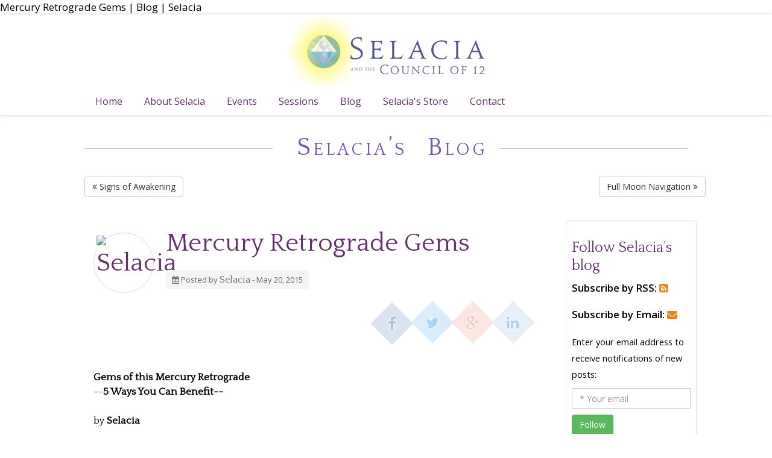

--- FILE ---
content_type: text/html; charset=utf-8
request_url: https://earthspivotalyears.com/blog/mercury-retrograde-gems
body_size: 27906
content:
<!DOCTYPE html><!--[if lt IE 7]><html class="no-js lt-ie9 lt-ie8 lt-ie7" lang="en-us"> <![endif]--><!--[if IE 7]> <html class="no-js lt-ie9 lt-ie8" lang="en-us"> <![endif]--><!--[if IE 8]> <html class="no-js lt-ie9" lang="en-us"> <![endif]--><!--[if gt IE 8]><!--> <html class="no-js" lang="en-us"> <!--<![endif]--><head><meta charset="utf-8" /><meta http-equiv="X-UA-Compatible" content="IE=Edge;chrome=1" /><meta name="viewport" content="width=device-width, initial-scale=1.0">Mercury Retrograde Gems | Blog | Selacia</title><meta name="description" content="Gems of this Mercury Retrograde--5 Ways You Can Benefit--by SelaciaThere are gems in our current Mercury Retrograde! In this article I address five ways you....." /><meta name="keywords" content="" /><!-- fb --> <meta property="og:title" content="Mercury Retrograde Gems | Blog | Selacia"/><meta property="og:url" content="https://earthspivotalyears.com/blog/mercury-retrograde-gems"/><meta property="og:description" content="Gems of this Mercury Retrograde--5 Ways You Can Benefit--by SelaciaThere are gems in our current Mercury Retrograde! In this article I address five ways you....."/><meta property="og:image" content="https://earthspivotalyears.com/images/41.jpg" /><!-- tw --> <meta name="twitter:card" content="summary_large_image"><meta name="twitter:site" content="@Selacia"><meta name="twitter:creator" content="@Selacia"><meta name="twitter:title" content="Mercury Retrograde Gems | Blog | Selacia" /><meta name="twitter:description" content="Gems of this Mercury Retrograde--5 Ways You Can Benefit--by SelaciaThere are gems in our current Mercury Retrograde! In this article I address five ways you....." /><meta name="twitter:url" content="https://earthspivotalyears.com/blog/mercury-retrograde-gems" /><meta name="twitter:image" content="https://earthspivotalyears.com/images/41.jpg"><link rel="author" href="Communication for Transformation" /><link rel="publisher" href="https://earthspivotalyears.com/" /><meta name="copyright" content="Copyright Communication for Transformation. All rights reserved." /><link rel="alternate" type="application/atom+xml" title="Atom feed" href="https://earthspivotalyears.com/atom/?section=blog" /><link rel="alternate" type="application/rss+xml" title="RSS feed" href="https://earthspivotalyears.com/rss/?section=blog" /><script src="https://code.jquery.com/jquery-2.2.0.min.js"></script><link rel="stylesheet" type="text/css" media="screen" href="https://earthspivotalyears.com/assets/nm1/css/liquid-slider.css"><link rel="stylesheet" type="text/css" media="screen" href="https://earthspivotalyears.com/assets/nm1/plugins/bootstrap/css/bootstrap.css" /><link rel="stylesheet" type="text/css" media="screen" href="https://earthspivotalyears.com/assets/nm1/css/style.css" /> <link rel="stylesheet" type="text/css" media="screen" href="https://earthspivotalyears.com/assets/nm1/css/custom.css" /><!-- CSS Implementing Plugins --><link href="https://maxcdn.bootstrapcdn.com/font-awesome/4.2.0/css/font-awesome.min.css" rel="stylesheet"><link rel="stylesheet" type="text/css" media="screen" href="https://earthspivotalyears.com/assets/nm1/css/jetmenu.css" /><link rel="stylesheet" type="text/css" href="https://earthspivotalyears.com/assets/nm1/plugins/sweetalert/sweetalert.css"> <!--[if IE]><script src="https://html5shiv.googlecode.com/svn/trunk/html5.js"></script><![endif]-->

</head>

<body id="blog">

<div id="site_logo_container">

      <div id="site_logo">
      
       <a id="site-logo-link" href="https://earthspivotalyears.com/" alt="Selacia and the Council of 12" title="Selacia and the Council of 12" /><img src="https://earthspivotalyears.com/images/132.png" /></a>  
      
        </div>

<div class="top-menu">
         <div role="navigation" id="site-nav" class="container">
            <ul id="jetmenu" class="jetmenu"><li><a href="https://earthspivotalyears.com/">Home</a></li><li class=""><a href="https://earthspivotalyears.com/about/">About Selacia</a><ul class="dropdown"><li><a href="https://earthspivotalyears.com/about/">About Selacia</a></li><li class=""><a href="https://earthspivotalyears.com/earths-pivotal-years/">Earth's Pivotal Years</a><ul class="dropdown"><li class=""><a href="https://earthspivotalyears.com/earths-pivotal-years/quartz-clear-cluster-spending-limit-65">About Earth's Pivotal Years</a></li><li class=""><a href="https://earthspivotalyears.com/earths-pivotal-years/pink-lazurine-lazurite-spending-limit-95">Excerpt</a></li><li class=""><a href="https://earthspivotalyears.com/earths-pivotal-years/quartz-garden-point-spending-limit-12">Why You Need to Buy This Book</a></li><li class=""><a href="https://earthspivotalyears.com/earths-pivotal-years/bridging-heaven-earth-show-282">Bridging Heaven &amp; Earth Show #282</a></li><li class=""><a href="https://earthspivotalyears.com/earths-pivotal-years/bridging-heaven-earth-show-283-selacia-divine-changemaker">Bridging Heaven &amp; Earth Show #283</a></li><li class=""><a href="https://earthspivotalyears.com/earths-pivotal-years/media-kit">Media Kit</a></li></ul></li></ul></li><li class=""><a href="https://earthspivotalyears.com/schedule/">Events</a><ul class="dropdown"><li><a href="https://earthspivotalyears.com/schedule/">Events Schedule</a></li><li><a href="https://earthspivotalyears.com/divine-changemakers/">Divine Changemakers</a></li><li><a href="https://earthspivotalyears.com/global/">Global Meditations</a></li><li><a href="https://earthspivotalyears.com/wesak/">Wesak Celebrations</a></li><li class="menu_redirect menu_ext_link menu_virtual"><a href="https://selacia.com/donate">Donate/Tithe</a></li></ul></li><li class=""><a href="https://earthspivotalyears.com/sessions/">Sessions</a><ul class="dropdown"><li class="menu_redirect menu_virtual"><a href="https://earthspivotalyears.com/sessions/">Session Orders &amp; General Info</a></li><li class="menu_redirect menu_ext_link menu_virtual"><a href="https://selacia.com/sessions/?c=dna">DNA Healing Sessions</a></li><li class="menu_redirect menu_ext_link menu_virtual"><a href="https://selacia.com/sessions/?c=pet">Pet Sessions</a></li><li class="menu_redirect menu_ext_link menu_virtual"><a href="https://selacia.com/sessions/?c=astrology">Astrology Sessions</a></li><li class="menu_redirect menu_ext_link menu_virtual"><a href="https://selacia.com/sessions/?c=crystal-journey">Crystal Journey Sessions</a></li><li><a href="https://earthspivotalyears.com/intensives/">Private Intensives with Selacia</a></li><li class="menu_redirect menu_ext_link menu_virtual"><a href="https://selacia.com/donate">Donate/Tithe</a></li></ul></li><li><a href="https://earthspivotalyears.com/blog/">Blog</a></li><li class=""><a href="https://earthspivotalyears.com/store/">Selacia's Store</a><ul class="dropdown"><li class="menu_redirect menu_ext_link menu_virtual"><a href="https://selacia.com/cart">My Shopping Cart</a></li><li class="menu_redirect menu_ext_link menu_virtual"><a href="https://selacia.com/store/?c=books">Books</a></li><li class="menu_redirect menu_ext_link menu_virtual"><a href="https://selacia.com/store/crystal-quartz-singing-healing-bowls">Crystal Singing Bowls</a></li><li class="menu_redirect menu_ext_link menu_virtual"><a href="https://selacia.com/store/?c=crystal-pyramid">Crystal Pyramids</a></li><li class="menu_redirect menu_ext_link menu_virtual"><a href="https://selacia.com/store/?c=marcel-vogel-pendants">Vogel Pendants</a></li><li class="menu_redirect menu_ext_link menu_virtual"><a href="https://selacia.com/store/?c=crystals">Crystals</a></li><li class="menu_redirect menu_ext_link menu_virtual"><a href="https://selacia.com/store/?c=crystal-jewelry">Crystal Jewelry</a></li><li class="menu_redirect menu_ext_link menu_virtual"><a href="https://selacia.com/young-living-essential-oils">Young Living Essential Oils</a></li><li class="menu_redirect menu_ext_link menu_virtual"><a href="https://selacia.com/pure-trim">Pure Trim</a></li><li><a href="https://earthspivotalyears.com/donate/">Donate/Tithe</a></li><li class="menu_redirect menu_ext_link menu_virtual"><a href="https://selacia.com/user/member">My Profile</a></li></ul></li><li class=""><a href="https://earthspivotalyears.com/contact/">Contact</a><ul class="dropdown"><li><a href="https://earthspivotalyears.com/contact/">Contact Selacia</a></li><li><a href="https://earthspivotalyears.com/faq/">Frequently Asked Questions</a></li></ul></li></ul>
          </div>    
         </div> 

         
</div>  

<div id="content">

  <div class="container">
  
<div class="sectiontitle h1 center mb0">
<span><a href="https://earthspivotalyears.com/blog"><span class="hidden-xs" style="position:relative; top: 0px;">Selacia&rsquo;s </span>Blog </a></span>
</div>    
  
  
  <div class="container maincontent">
      <div class="row">
      
        <div class="group mt20">

<p class="clearfix">
  <a href="https://earthspivotalyears.com/blog/signs-of-awakening" title="Signs of Awakening" class="btn btn-default rounded pull-left"><i class="fa fa-angle-double-left"></i> Signs of Awakening</a>


  <a href="https://earthspivotalyears.com/blog/full-moon-navigation" title="Full Moon Navigation" class="btn btn-default rounded pull-right">Full Moon Navigation <i class="fa fa-angle-double-right"></i></a>
</p></div>
        
        <div class="col-md-9">
          

              <div class="content">    
  <div class="mt30">
       
    <h1><img class="img-circle mr20 mb20 thumbnail pull-left" src="https://selacia.com/thumb.php?src=https://selacia.com/images/2.jpg&amp;h=200&w=200&a=t&q=90" alt="Selacia" width="100" height="100" />Mercury Retrograde Gems</h1> 
    
    
    
    <div class="post-meta">

<span class="post-author"><i class="fa fa-calendar"></i>
 Posted by <span class="author-name">Selacia</span> - May 20, 2015</span>

</div>

<br style="clear" both;" /> 
 
               <ul class="list-unstyled list-inline blog-info social-links pull-right">
                   <li><a class="social-fb" href="https://www.facebook.com/sharer/sharer.php?u=https%3A%2F%2Fearthspivotalyears.com%2Fblog%2Fmercury-retrograde-gems"><i class="fa fa-facebook" alt="Share on Facebook"></i></a></li>
                   <li><a class="social-tw" href="http://twitter.com/home?status=Mercury+Retrograde+Gems+https%3A%2F%2Fearthspivotalyears.com%2Fblog%2Fmercury-retrograde-gems"><i class="fa fa-twitter" alt="Share on Twitter"></i></a></li>
                   <li><a class="social-gp" href="https://plus.google.com/share?url=https%3A%2F%2Fearthspivotalyears.com%2Fblog%2Fmercury-retrograde-gems"><i class="fa fa-google-plus" alt="Share on Google Plus"></i></a></li>
                   <!--<li><a class="social-pi" href="http://www.pinterest.com/pin/create/button/?url=https%3A%2F%2Fearthspivotalyears.com%2Fblog%2Fmercury-retrograde-gems&amp;description=Mercury+Retrograde+Gems"><i class="fa fa-pinterest" alt="Share on Pinterest"></i></a></li>-->
                   <li><a class="social-li" href="http://www.linkedin.com/shareArticle?mini=true&amp;url=https%3A%2F%2Fearthspivotalyears.com%2Fblog%2Fmercury-retrograde-gems&amp;title=Mercury+Retrograde+Gems&amp;source=Selacia.com"><i class="fa fa-linkedin" alt="Share on LinkedIn"></i></a></li>
              </ul>



<div class="post-tags group"></div>
   
  </div>
  

  <div class="row">

<div class="col-md-12">

      

      

        
      


    

<div class="blog-post">

      <strong>Gems of this Mercury Retrograde</strong><br />--<strong>5 Ways You Can Benefit--</strong><br /><br />by <strong>Selacia</strong><br /><br />There are gems in our current Mercury Retrograde! In this article I address five ways you can benefit. Knowing about these gems and acting on them can make all the difference in what you experience next.<br /><br /><strong>Background on Life Cycles</strong><br /><br />As a reminder, we have three Mercury Retrogrades a year, this one May 18 to June 11. During those times, due to Mercury’s influence, things like communications, technology, and travel may not go as planned. You could experience delays, misinterpreted emails, snafus connecting with others, and more than your usual share of misunderstandings in relationships.<br /><br />Despite these challenges, life goes on. On any given day you are influenced by a plethora of energies and situations – some visible and many invisible in the background. Even outside Mercury Retrograde, you are impacted by many other planetary cycles. Likewise, your life is in constant motion – events unfolding because of previously taken actions and opportunities arising to help you fulfill your soul’s purpose.<br /><br /><strong>Why Things are More Intense Now</strong><br /><br />Mercury Retrogrades are felt much more these days because of advances in technology. Consider how your grandparents used things like typewriters to write letters and manuscripts. Yes, they were slow and inefficient, but there were fewer things that could go wrong. Communications, also, is something humanity must learn to master in new ways due to technology. Many times, people are just not present as they text or send an email – not recommended during a Mercury Retrograde!<br /><br />You hear a lot about Mercury Retrogrades these days? Why are they more important to know about now?<br /><br />A key reason is that our ascension process is accelerated and people are processing much more energy transformation in a single day. There are individual factors, too, like knowing where such cycles affect you personally due to your astrological chart. It really can make all the difference to have this heads up – so you can better plan activities and better remedy any snafus.<br /><br /><strong>5 Ways to Tap the Gems of this Mercury Retrograde</strong><br /><br />The following are five ways to tap the gems of this Mercury Retrograde, making this often confusing cycle work for you instead of against you.<br /><br /><strong>FIRST</strong> – Since this cycle is a perfect time to review your priorities and projects, use these moments to contemplate what needs to shift. The energies actually support your inner reflection and dream work on these issues. Be sure to combine what you get intuitively with solid research to know the most practical ways to accomplish your dreams. It’s important in this cycle to be very grounded and in your heart. Remembering that as you review things will help you make great progress.<br /><br /><strong>SECOND</strong> – Get out your spirit-infused magnifying glass to look at key relationships. This is a perfect time to review how you relate to other people – whether it’s loved ones, business partners, or people you see regularly. Invite your higher self to help you do an inventory of the relationships that need updating, making a plan to resolve misunderstandings when the time is right. Due to the special challenges of communicating during this cycle, if you can wait to have that “big talk” to clear the air, do so. Use this time instead to refine your approach and the words you will use.<br /><br /><strong>THIRD</strong> – Intend right now to be more observant of the nudges from spirit about unfinished business. This could be anything from a project you need to finish, something you need to update, or a home renovation you have long thought about but never took the time to plan the details. Use this time for the renovation planning or finishing touches. Hold off until after June 11 on starting brand-new projects.<br /><br /><strong>FOURTH</strong> – In general 2015 energies can bring many sudden happenings – new doors opening without notice, other doors closing in a flash. Mercury Retrogrades are famous for bringing in news you didn’t have before – sometimes in the weeks before the cycle officially begins! Focus on the good, make peace with the bad, and always remember the light that you are.<br /><br /><strong>FIFTH</strong> – Investigative research and getting to the bottom of troublesome issues can be easier and more productive over the next several weeks. This means you could get to the bottom of a lifelong challenge. Use this time to look into previously unsolvable dilemmas and for DNA healing of patterns blocking your progress. Set your intention to reconnect more fully with the love and joy naturally residing at your core. As you do this and research your obstacles, the universe will line up the energies and situations helping you to progress.<br /><br /><strong>Copyright 2015 by Selacia</strong> - author of <em>Earth’s Pivotal Years</em>, healer, and teacher * All Rights Reserved * www.Selacia.com * Feel free to share these articles with your friends and post to your blog or website as long as you include this copyright line and the full article text.<br /><br /><a href="https://selacia.com/blog/wp-content/uploads/2015/05/wave-mercury-retrograde.jpg"><img class="aligncenter size-full wp-image-3172" src="https://selacia.com/blog/wp-content/uploads/2015/05/wave-mercury-retrograde.jpg" alt="wave mercury retrograde" width="297" height="169" /></a>
      
</div>

      

      

      <div class="well mt30"><div class="alert mb0">
<p><strong><small>&copy; Selacia. All Rights Reserved.</strong><br />
 Feel free to share these articles with your friends and post to your blog or website as long as you include this entire copyright notice, with <a href="https://earthspivotalyears.com/blog/mercury-retrograde-gems">link back to this website</a>, and the full article text.</small></p>
</div></div>

<div class="well blog-signoff"><div class="alert alert-info mb0">
<img class="img-circle ml20 mb20 thumbnail pull-right" src="https://selacia.com/thumb.php?src=https://selacia.com/images/2.jpg&amp;h=200&w=200&a=t&q=90" alt="Selacia" width="135" height="135" />
<p><small><span class="blogsignoff_title">Selacia</span> is a globally known writer, DNA intuitive healer, spiritual teacher, and the creator of <a href="https://selacia.com/divine-changemakers">The Divine Changemakers</a>. Author of a number of books, she wrote <a href="https://selacia.com/earths-pivotal-years/" target="_blank"><em>Your Guide to Earth’s Pivotal Years</em></a> and writes an annual guide to the coming year.</small></p>
<p><small><a href="https://selacia.com">Browse her website</a> and benefit from unique spiritual transformation tools offered, or follow her on <a href="https://www.facebook.com/councilof12/" target="_blank">Facebook</a>, <a href="https://twitter.com/selacia" target="_blank">Twitter</a>, and <a href="https://www.instagram.com/selaciaofficial" target="_blank">Instagram</a> for more timely and inspirational insights.</small></p></div></div>

      </div>

    </div><!--/row-->
</div><!-- /content -->

    

    




    





    


               
              
              <p class="mt40"><input type="button" class="btn btn-default rounded" value="Click here to go back" onclick="history.go(-1); return false;"></p>            
            
         </div>
        <div class="col-md-3">

          
          <div class="post-nav mt30 mb30 pl10">
  <div class="cat-list-holder">

  
  
  
   
    <div id="subfriendbox" class="mb20">
    <div class="row">
    <div class="col-md-12">
    
    <div class="alert well well-sm rounded"> 
    
    <div class="group">
    
    <h3>Follow Selacia's blog</h3>
    
    <div class="mb20"><strong>Subscribe by RSS:</strong> <a type="application/rss+xml" title="RSS feed" href="https://earthspivotalyears.com/rss/?section=blog"><i class='fa fa-rss-square rss'></i></a></div>
    
    <div class="mb20"><strong>Subscribe by Email:</strong> <i class="fa fa-envelope rss"></i></div>
    
    <p><small>Enter your email address to receive notifications of new posts:</small></p>
    
    <form method="post" action="https://earthspivotalyears.com/assets/list/follow-blog.php" name="subblogform" id="subblogform" onSubmit="return validateForm(this)">
    
    <input type="email" name="email" id="email" placeholder="* Your email" class="form-control mb10" />
      
    <input type="hidden" name="return" value="https://earthspivotalyears.com/blog/mercury-retrograde-gems" />
  
    <input type="hidden" name="aid" value="726" />
    
    <input id="subscribe" type="submit" name="submit" value="Follow" class="btn btn-success rounded pull-left mb20" />
    </form>
    </div>      
    
    </div>    
    </div>
    </div>
    </div>
    <script>
    
    function validateForm(subblogform) {
    
       var reg = /^([A-Za-z0-9_\-\.])+\@([A-Za-z0-9_\-\.])+\.([A-Za-z]{2,4})$/;
       var address = subblogform.email.value;
       if(reg.test(address) == false) {
         sweetAlert("","Please enter a valid email address");
         subblogform.email.focus();
         return false;
       }   
          
       if (subblogform.email.value == "") {
          sweetAlert("","Please enter your email address");
          subblogform.email.focus( );
          return false;
          }
    
    }
           
    </script>
    
    
<h3 class="mt50 pt50">Recent Posts</h3>
<div class="recent-art clearfix">

  <!-- <a href="https://earthspivotalyears.com/blog/empress-needs-new-clothes"><img class="pull-right img-circle ml20" src="https://earthspivotalyears.com/thumb.php?src=https://earthspivotalyears.com/images/417.jpg&amp;w=50&amp;h=50&amp;q=99&amp;a=t" alt="Empress Needs New Clothes" /></a> -->

<strong><a href="https://earthspivotalyears.com/blog/empress-needs-new-clothes">Empress Needs New Clothes</a></strong>

</div>


<div class="recent-art clearfix">

  <!-- <a href="https://earthspivotalyears.com/blog/ready-for-a-breakthrough-envision-a-new-start"><img class="pull-right img-circle ml20" src="https://earthspivotalyears.com/thumb.php?src=https://earthspivotalyears.com/images/416.jpg&amp;w=50&amp;h=50&amp;q=99&amp;a=t" alt="Ready for A Breakthrough? Envision a New Start" /></a> -->

<strong><a href="https://earthspivotalyears.com/blog/ready-for-a-breakthrough-envision-a-new-start">Ready for A Breakthrough? Envision a New Start</a></strong>

</div>


<div class="recent-art clearfix">

  <!-- <a href="https://earthspivotalyears.com/blog/while-you-were-waiting-opening-your-mind"><img class="pull-right img-circle ml20" src="https://earthspivotalyears.com/thumb.php?src=https://earthspivotalyears.com/images/415.jpg&amp;w=50&amp;h=50&amp;q=99&amp;a=t" alt="While You Were Waiting - Opening Your Mind" /></a> -->

<strong><a href="https://earthspivotalyears.com/blog/while-you-were-waiting-opening-your-mind">While You Were Waiting - Opening Your Mind</a></strong>

</div>


<div class="recent-art clearfix">

  <!-- <a href="https://earthspivotalyears.com/blog/awakening-in-the-age-of-mega-change"><img class="pull-right img-circle ml20" src="https://earthspivotalyears.com/thumb.php?src=https://earthspivotalyears.com/images/414.jpg&amp;w=50&amp;h=50&amp;q=99&amp;a=t" alt="Awakening in The Age of Mega Change - 5 Benefits of Being Alive Now" /></a> -->

<strong><a href="https://earthspivotalyears.com/blog/awakening-in-the-age-of-mega-change">Awakening in The Age of Mega Change - 5 Benefits of Being Alive Now</a></strong>

</div>


<div class="recent-art clearfix">

  <!-- <a href="https://earthspivotalyears.com/blog/put-compassion-in-action-blessings-of-wesak-season"><img class="pull-right img-circle ml20" src="https://earthspivotalyears.com/thumb.php?src=https://earthspivotalyears.com/images/413.jpg&amp;w=50&amp;h=50&amp;q=99&amp;a=t" alt="Put Compassion in Action - Blessings of Wesak Season" /></a> -->

<strong><a href="https://earthspivotalyears.com/blog/put-compassion-in-action-blessings-of-wesak-season">Put Compassion in Action - Blessings of Wesak Season</a></strong>

</div>



    <div id="searchblock">

<form action="https://earthspivotalyears.com/search" class="form-inline">
<div class="input-group">
<input type="text" name="q" class="form-control" placeholder="Search for..." />
 <span class="input-group-btn">
<button type="submit" class="btn btn-default rounded"><i class="fa fa-search"></i></button>
</span>
</div>

</form>
</div>



    <div class="widget tags">
<h3>Tags</h3>
  <div class="row">
    <div class="col-sm-12">


      

    
   
    </div>
  </div>
</div>
    
    
    <h3 class="mt30">ARCHIVES</h3>

  <div class="blog_archive">
  </div>
    
    <!--<div class="widget categories">
      <h3>Recent Comments <i class="fa fa-comment"></i></h3>
      
    </div>-->
    
  
  
  </div>
</div>
        </div>
      </div><!--/row-->
  </div><!--/container-->
  

  </div>







    <footer>
      <div class="footer">
        <div class="container">
          <div class="row">
            <div class="col-md-4">
            <p><img src="https://earthspivotalyears.com/thumb.php?src=https://earthspivotalyears.com/images/119.png&h=50&q=99" title="Communication for Transformation" alt="Communication for Transformation" /></p>
            <p><small><i class="fa fa-copyright"></i> 2000 -2026 Communication for Transformation.<br />
                              &nbsp;&nbsp;&nbsp;&nbsp;All Rights Reserved</small>.</p>
                             <p><small><i class="fa fa-phone"></i> +1 424 231 5122</small></p>
                             
                              <p><small><i class="fa fa-home"></i> Santa Monica, CA 90405, USA</small></p>
             </div>
             <div class="col-md-4">
<p><a href=""><i class="fa fa-bullhorn"></i> Contact</a></p>
             <p><a href="https://earthspivotalyears.com/sessions/disclaimer-confidentiality-permissions"><i class="fa fa-check-square"></i> Disclaimer</a></p>
             <p><a href="https://earthspivotalyears.com/info/privacy-statement"><i class="fa fa-comments"></i> Privacy Statement</a></p>   
                     
              <p><a href="https://earthspivotalyears.com/user/helpdesk"><i class="fa fa-question-circle"></i> Request Help</a></p>                                 
             </div>
              <div class="col-md-4"> 
              
              </div>            
           </div>
        </div>
      </div>
    </footer>
    
</div>

<script src="https://earthspivotalyears.com/assets/nm1/plugins/jquery-migrate-1.2.1.min.js"></script>  
  <script type="text/javascript" src="https://earthspivotalyears.com/assets/nm1/plugins/bootstrap/js/bootstrap.min.js"></script>  
  <script type="text/javascript" src="https://earthspivotalyears.com/assets/nm1/plugins/back-to-top.js"></script>  
  <script type="text/javascript" src="https://earthspivotalyears.com/assets/nm1/plugins/scroll.js"></script>  
<script type="text/javascript" src="https://earthspivotalyears.com/assets/nm1/js/jetmenu.js"></script>
  <script src="https://earthspivotalyears.com/assets/nm1/plugins/sweetalert/sweetalert.min.js"></script>
<script src="https://www.google.com/recaptcha/api.js" async defer></script>


  <script type="text/javascript">
  function toggleDiv(divId) {
  $("#"+divId).toggle("slide");
  }
  function blinker() {
    $('.blink_me').fadeOut(500).fadeIn(500);
  }

  setInterval(blinker, 1000); //Runs every second  
  </script>

   <script type="text/javascript">
  $(document).on("scroll",function(){
  $("#site_logo").toggleClass("small", $(document).scrollTop()>100);
  $("#site_logo_container").toggleClass("small", $(document).scrollTop()>100);     
  });
  </script>




  <script type="text/javascript">
    jQuery(document).ready(function(){  
     $().jetmenu();
    });
  </script>


</body>
</html>

--- FILE ---
content_type: text/css
request_url: https://earthspivotalyears.com/assets/nm1/css/liquid-slider.css
body_size: 16142
content:
/******************************************************
* No JavaScript
* Use this to apply styles when Javascript is disabled,
* and be sure to include the ".no-js" class in your html
* markup.
*******************************************************/
/******************************************************
* Preloader
* Use this to apply styles when Javascript is disabled,
* and be sure to include the ".no-js" class in your html
* markup.
*******************************************************/
.ls-wrapper .ls-preloader {
  background: url(http://netmentor.com.au/images/load.gif) #000000 no-repeat center 75px;
  opacity: .90;
  /* Do not edit below this line */
  width: 100%;
  height: 200%;
  position: absolute;
  top: 0;
  left: 0;

}

/******************************************************************
* Base Styles
* The styles here will apply to everything. I recommend you keep
* the styles in here specific to mobile defices, then use
* the media queries at the bottom to define further styles for larger
* screen-sizes. Think Mobile First. But be cautious of how
* your site will look in older IE browsers.
*
* Additional media queries are at the bottom of this document
******************************************************************/
.ls-wrapper {
  margin: 0 auto;
  /* Do not edit below this line */
  clear: both;
  overflow: auto;
  position: relative;
}

/******************************************************
* Main Container
* This is the main container (minus the navigation).
* Be sure to match the width with the .panel class,
* or it won't work properly. Also, width only applies
* if you are not using the responsive setting.
*
* The responsive slider will interpret the width as the
* max width instead
*******************************************************/
.ls-wrapper .liquid-slider {
  background: #f2f2f2;
  width: 1030px;
  /* Do not edit below this line */
  float: left;
  overflow: hidden;
  position: relative;
}

.ls-wrapper .panel-container {
  /* Do not edit below this line */
  position: relative;
}

.ls-wrapper .liquid-slider .panel-container .fadeClass {
  /* Do not edit below this line */
  position: absolute;
  top: 0;
  left: 0;
  display: none;
}

/******************************************************
* Panels
* This is for the panels. If you are using the
* responsive setting, this will act as the max-width
* for the entire slider.
*******************************************************/
.ls-wrapper .liquid-slider .panel {
  width: 1030px;
  /* Do not edit below this line */
  display: block;
  float: left;
}

/******************************************************
* These provide a base starting point for images and
* video. However, you will have to add more rules
* based on the content you use. Use the @media queries
* at the bottom of this file.
*******************************************************/
.ls-wrapper .liquid-slider .panel img {
  /*
  width:100%;
  height:auto;
  margin:0 5px;
  */
}

.ls-wrapper .liquid-slider .panel video {
  /*
  width:100%;
  height:auto;
  */
}

/******************************************************
* This is mainly used to adjust the padding inside each
* panel. If you are using the responsive setting, you
* need to use the settings below as this will not apply.
*******************************************************/
.ls-wrapper .liquid-slider .panel-wrapper {
  padding: 20px;
  /* Do not edit below this line */
  position: relative;
}

/*****************************************************
* This will adjust styles for all navigation tabs
* less of course the select box used for mobile
* navigation. The .current styles will apply only to
* the current tab.
*
* You may use this section to create navigation for
* mobile devices if you set mobileNavigation: false
* Be sure to edit media queries for larger devices below
* I have included an example below in comments.
*
* .currentCrossLink refers to external crosslinking.
*******************************************************/
.ls-wrapper .liquid-nav a {
  background: #d8d8d8;
  color: #333333;
  margin-right: 1px;
  padding: 3px 6px;
}

.ls-wrapper .liquid-nav a:hover {
  background: #f2f2f2;
  color: #333333;
  text-shadow: none;
}

.ls-wrapper .liquid-nav .current {
  background: #f2f2f2;
}

.currentCrossLink {
  font-weight: bold;
}

.ls-wrapper .liquid-nav ul {
  padding: 0;
  /* Do not edit below this line */
  clear: both;
  display: block;
  margin: auto;
  overflow: hidden;
}

.ls-wrapper .liquid-nav ul li {
  /* Do not edit below this line */
  display: inline;
}

.ls-wrapper .liquid-nav ul li a {
  /* Do not edit below this line */
  display: block;
  float: left;
  text-decoration: none;
}

/*****************************************************
* Mobile Menu
* This will adjust styles for selectbox styles. I have
* included a simple example to create a custom select
* box.
*******************************************************/
.ls-wrapper .liquid-nav {
  overflow: hidden;
  clear: both;
}

.ls-wrapper .ls-select-box {
  /* Delete these if you want the standard select box.
     Also delete the rules below */
  width: 100%;
  height: 35px;
  overflow: hidden;
  background: url(http://netmentor.com.au/images/menu.png) no-repeat right #dddddd;
}

.ls-wrapper .ls-select-box select {
  /* If you want the standard select box, use
  width:100%
  And delete the rest of the styling here */
  width: 150%;
  -webkit-appearance: none;
  -moz-appearance: none;
  appearance: none;
  background: transparent;
  padding: 5px;
  font-size: 110%;
  border: 1px solid #bbb;
  height: 35px;
  cursor: pointer;

}

/******************************************************
* Arrows
* This section refers to both the non-graphical and
* graphical navigation arrows.
*
* Some settings will be overwritten when using the
* responsive setting.
*******************************************************/
.ls-wrapper .liquid-nav-left, .ls-wrapper .liquid-nav-right {
  /* Do not edit below this line */
  float: left;
}

.ls-wrapper .liquid-nav-left a, .ls-wrapper .liquid-nav-right a {
  /* non-graphical arrows */
  background: #000;
  color: #fff;
  padding: 5px;
  width: 100px;
  /* Do not edit below this line */
  display: block;
  text-align: center;
  text-decoration: none;
}

.ls-wrapper .liquid-nav-left-arrow, .ls-wrapper .liquid-nav-right-arrow {
  cursor: pointer;
  /* Do not edit below this line */
  float: left;
}

.ls-wrapper .liquid-nav-left-arrow a, .ls-wrapper .liquid-nav-right-arrow a {
  /* Do not edit below this line */
  display: block;
}

.ls-wrapper .liquid-nav-left, .ls-wrapper .liquid-nav-left-arrow {
  /* Do not edit below this line */
  clear: both;
}

.ls-wrapper .liquid-nav-right-arrow {
  width: 25px;
  height: 25px;
  background: url(http://netmentor.com.au/images/arrow.png) no-repeat top right;
  margin-top: 50px;
  margin-right: 5px;
  /* Do not edit below this line */
  position: relative;
}

.ls-wrapper .liquid-nav-left-arrow {
  width: 25px;
  height: 25px;
  background: url(http://netmentor.com.au/images/arrow.png) no-repeat top left;
  margin-top: 50px;
  margin-left: 5px;
  /* Do not edit below this line */
  position: relative;
}

.ls-wrapper .liquid-nav-left-arrow:hover {
  /* Left graphical arrows hover */
  background: url(http://netmentor.com.au/images/arrow.png) no-repeat bottom left;
}

.ls-wrapper .liquid-nav-left-arrow:active {
  /* Left graphical arrows click */
}

.ls-wrapper .liquid-nav-right-arrow:hover {
  /* Right graphical arrows hover */
  background: url(http://netmentor.com.au/images/arrow.png) no-repeat bottom right;
}

.ls-wrapper .liquid-nav-right-arrow:active {
  /* Right graphical arrows click */
}

.arrows .liquid-slider {
  /* Margin between slider and arrows */
  margin: 0 10px;
}

/******************************************************
* Responsive Styles
* Here are the main responsive styles. This mostly
* covers the arrows, and most of the settings can be
* applied above.
*******************************************************/
.liquid-responsive .liquid-slider {
  /* Do not edit below this line */
  width: 100%;
  margin: 0;
}

.liquid-responsive .liquid-slider .panel .panel-wrapper {
  padding: 10px;
}

.liquid-responsive .liquid-nav-left {
  /* Left non-graphical arrows */
  /* Do not edit below this line */
  position: absolute;
  left: 0;
  z-index: 1;
}

.liquid-responsive .liquid-nav-left a {
  /* Left non-graphical arrows */
  background: #9A9A9A;
  width: 80px;
}

.liquid-responsive .liquid-nav-left a:hover {
  /* Left non-graphical hover */
  background: #747474;
}

.liquid-responsive .liquid-nav-right {
  /* Right non-graphical arrows */
  /* Do not edit below this line */
  position: absolute;
  right: 0;
  z-index: 1;
}

.liquid-responsive .liquid-nav-right a {
  /* Right non-graphical arrows */
  background: #9A9A9A;
  width: 80px;
}

.liquid-responsive .liquid-nav-right a:hover {
  /* Right non-graphical arrows hover */
  background: #747474;
}

.liquid-responsive .liquid-nav-left-arrow {
  /* Do not edit below this line */
  position: absolute;
  left: 0;
  z-index: 1;
}

.liquid-responsive .liquid-nav-right-arrow {
  /* Do not edit below this line */
  position: absolute;
  right: 0;
  z-index: 1;
}

/******************************************************************
* Larger Mobile Devices
* This is for devices like the Galaxy Note or something that's
* larger than an iPhone but smaller than a tablet.
******************************************************************/
@media only screen and (min-width: 481px) {
  .ls-wrapper .liquid-slider .panel img {
    /* Example */
    /*
    width:24%;
    margin:2px;
    */
  }


}
/******************************************************************
* Tablet & Smaller Laptops
* This will include tablets and some netbooks.
******************************************************************/
@media only screen and (min-width: 768px) {
  .ls-wrapper .liquid-slider .panel img {
    /* Example */
    /*
    width:24%;
    */
  }

  .liquid-responsive .liquid-slider .panel .panel-wrapper {
    padding: 20px 35px;
  }
}
/******************************************************************
* DESKTOP
* This is the average viewing window. So Desktops, Laptops, and
* in general anyone not viewing on a mobile device. Here's where
* you can add resource intensive styles.
******************************************************************/
/******************************************************************
* LARGE VIEWING SIZE
* This is for the larger monitors and possibly full screen viewers.
******************************************************************/
/******************************************************************
* RETINA (2x RESOLUTION DEVICES)
* This applies to the retina iPhone (4s) and iPad (2,3) along with
* other displays with a 2x resolution. You can also create a media
* query for retina AND a certain size if you want. Go Nuts.
******************************************************************/
/* Variables */
/* Layout */
/* Typography */
/* Media Queries */

html {
       overflow-y: scroll;
}

body {
  background: #FFFFFF;
  font-size: 18px;
}

.white {
	color: #FFFFFF !important;
}

.white p {
	color: #FFFFFF !important;
}

.header {
background: #FFFFFF;
  display: inline-block;
  width: 100%;

}

h1 {
  font-size: 200%;
  margin: 15px 0;
}

.container {
  max-width: 1030px;
  width: 100%;
  margin: 0 auto;
  background: transparent;
}

.navigation .menu-toggle {
  display: block;
  text-align: right;
  padding: 0 10px;
  cursor: pointer;
}
@media (min-width: 600px) {
  .navigation .menu-toggle {
    display: none;
  }
}
.navigation .menu {
  padding: 0;
  margin: 0;
  display: none;
}

@media (min-width: 600px) {
  .navigation .menu {
    display: block;
  }
}
.navigation .menu .menu-item {
  background: transparent;
  display: block;
  float: none;
	margin-bottom: 0px !important;
}
.navigation .menu .menu-item a {
	font-size: 120%;
	padding: 15px;
	display: block;
	text-decoration: none;
	border-bottom: 3px solid transparent;
	text-align: left;
	-webkit-transition: background 0.3s ease;
	-moz-transition: background 0.3s ease;
	-o-transition: background 0.3s ease;
	transition: background 0.3s ease;
	color: #666666
	background-color: transparent;
	margin-bottom: 0px !important;
}

.navigation .menu .menu-item a:hover {
  background: #FFFFFF;
  border-bottom: 3px solid #AE91BD;
  color: #222222;
}
.navigation .menu .menu-item .right-btn {
  font-size: 200%;
  padding: 4px 15px 26px 15px;
}
@media (min-width: 600px) {
  .navigation .menu .menu-item {
    float: left;
  }
}
.navigation .menu .menu-item .currentCrossLink {
  font-weight: normal;
}
@media (min-width: 600px) {
  .navigation .menu .menu-item .currentCrossLink {
    border-bottom: 3px solid #AE91BD;
  }
}
@media (min-width: 600px) {
  .navigation .menu .menu-item .currentCrossLink:hover {
    border-bottom: 3px solid;
  }
}
.navigation .open {
  display: block;
}

.ls-wrapper {
  overflow: hidden;
}
.ls-wrapper img {
  max-width: 100%;
  height: auto;
}
.ls-wrapper .liquid-slider {
  width: 100%;
  max-width: 1920px !important;
  background: none;
}
.ls-wrapper .liquid-slider .panel {
  width: 100%;
}
.ls-wrapper .liquid-slider .panel .panel-wrapper {
  padding: 0;
}
@media (min-width: 600px) {
  .ls-wrapper .liquid-slider .panel .panel-wrapper {
    padding: 10px;
  }
}
.ls-wrapper .liquid-slider .inner {
  padding: 20px 0px;
}

@media (min-width: 1000px) {
  .main-content {
    float: left;
    width: 65%;
    margin-right: 5%;
  }
}

@media (min-width: 1000px) {
  .sidebar {
    width: 30%;
    float: right;
  }
}

.group:before,
.group:after {
  content: "";
  display: table;
}

.group:after {
  clear: both;
}

.group {
  zoom: 1;
  /* For IE 6/7 (trigger hasLayout) */
}

.ls-wrapper .ls-preloader {
  background: #AE91BD;
  padding: 100px 45%;
  opacity: 1;
}

.blockG {
  color: #FFFFFF;
  float: left;
 font-size: 48px !important;
  margin-left: 7px;
  margin-bottom: 7px;

  opacity: 0.1;
  -moz-animation-name: bounceG;
  -moz-animation-duration: 1.2s;
  -moz-animation-iteration-count: infinite;
  -moz-animation-direction: linear;
  -moz-transform: scale(0.7);
  -webkit-animation-name: bounceG;
  -webkit-animation-duration: 1.2s;
  -webkit-animation-iteration-count: infinite;
  -webkit-animation-direction: linear;
  -webkit-transform: scale(0.7);
  -ms-animation-name: bounceG;
  -ms-animation-duration: 1.2s;
  -ms-animation-iteration-count: infinite;
  -ms-animation-direction: linear;
  -ms-transform: scale(0.7);
  -o-animation-name: bounceG;
  -o-animation-duration: 1.2s;
  -o-animation-iteration-count: infinite;
  -o-animation-direction: linear;
  -o-transform: scale(0.7);
  animation-name: bounceG;
  animation-duration: 1.2s;
  animation-iteration-count: infinite;
  animation-direction: linear;
  transform: scale(0.7);
}

#blockG_1 {
  -moz-animation-delay: 0.36s;
  -webkit-animation-delay: 0.36s;
  -ms-animation-delay: 0.36s;
  -o-animation-delay: 0.36s;
  animation-delay: 0.36s;
}

#blockG_2 {
  -moz-animation-delay: 0.48s;
  -webkit-animation-delay: 0.48s;
  -ms-animation-delay: 0.48s;
  -o-animation-delay: 0.48s;
  animation-delay: 0.48s;
}

#blockG_3 {
  -moz-animation-delay: 0.6s;
  -webkit-animation-delay: 0.6s;
  -ms-animation-delay: 0.6s;
  -o-animation-delay: 0.6s;
  animation-delay: 0.6s;
}

@-moz-keyframes bounceG {
  0% {
    -moz-transform: scale(1.2);
    opacity: 1;
  }

  100% {
    -moz-transform: scale(0.7);
    opacity: 0.1;
  }
}

@-webkit-keyframes bounceG {
  0% {
    -webkit-transform: scale(1.2);
    opacity: 1;
  }

  100% {
    -webkit-transform: scale(0.7);
    opacity: 0.1;
  }
}

@-ms-keyframes bounceG {
  0% {
    -ms-transform: scale(1.2);
    opacity: 1;
  }

  100% {
    -ms-transform: scale(0.7);
    opacity: 0.1;
  }
}

@-o-keyframes bounceG {
  0% {
    -o-transform: scale(1.2);
    opacity: 1;
  }

  100% {
    -o-transform: scale(0.7);
    opacity: 0.1;
  }
}

@keyframes bounceG {
  0% {
    transform: scale(1.2);
    opacity: 1;
  }

  100% {
    transform: scale(0.7);
    opacity: 0.1;
  }
}


--- FILE ---
content_type: text/css
request_url: https://earthspivotalyears.com/assets/nm1/css/custom.css
body_size: 43811
content:
@import url(https://fonts.googleapis.com/css?family=Open+Sans:400,600,600italic,400italic);
@import 'https://fonts.googleapis.com/css?family=Quattrocento';
@import url(https://fonts.googleapis.com/css?family=Merriweather:400italic);


body { font-family: 'Open Sans', sans-serif;

 }

.group:before,
.group:after,
.servive-block:before,
.servive-block:after,
 {
    content:"";
    display:table !important;
}

.group:after, .servive-block:after {
    clear:both !important;
}

.group, .servive-block {
    zoom:1; /* For IE 6/7 (trigger hasLayout) */
}

.merriweather { font-family: 'Merriweather', serif !important; }
.tt { text-transform: uppercase important; }

 .ashift { position: relative; top: -120px; }

.wrapper { background-color: #FFFFFF; }

#content { margin-top: -5px; }

.panelicon { color: #BCD8F3; }

.center { text-align: center !important; }

.dn { display: none !important; }

a.navbar-brand { margin-top: 0px; }

.large_text, .medium_text  { font-weight: 700; }

.post-more { margin-top: 15px; }

h1, h2, h3, .h1, .h2, .h3  {  font-family: 'Quattrocento', serif!important;color: #62316C !important; }

.h1_homepage { font-weight: 700; font-size: 36px; line-height: 38px; }

.h1, h1 { font-size: 42px; letter-spacing: 0 !important; margin-bottom: 30px;  }

h2 { font-size: 32px; line-height: 40px; letter-spacing: 0 !important; margin-top: 20px; }

h3 { font-size: 24px; line-height: 30px; letter-spacing: 0 !important; margin-top: 20px;  }

.sectiontitle { margin-top: 40px; border-top: 1px solid #D1BEDC; position: relative; top: 20px; margin-bottom: 30px; }

.sectiontitle span { background-color: #FFFFFF; margin: 0 auto; padding: 0 20px; position: relative; top: -25px; font-variant: small-caps; letter-spacing: 0.1em !important;  }

.title { font-size: 36px !important; color: #62316C !important;  }
.title a { font-size: 36px !important; color: #895E8C !important;  }

.article_title { width: 100%; padding: 10px 0; clear: both; }

#form2 { margin-top: -5px;  }

.rss { color: #E68422; }

.top_contact { background-color: #f5f5f5; padding: 40px 0; }

.img-circle {
	background-color: #fff;
    border: 1px solid #ddd;
    padding: 4px;
    transition: all 0.2s ease-in-out 0s;
 }

 .img-circle:hover {
 transform: scale(1.1);
 }



.qa_list {
	text-indent: -50px;
	margin-left: 50px;
}

.qa_q { font-size: 22px; font-weight: bold; color: #FFFFFF; background-color: #82C82A; -webkit-border-radius: 50% !important; -moz-border-radius: 50% !important; border-radius: 50% !important; padding: 10px 16px; }
.qa_a { font-size: 22px; font-weight: bold; color: #FFFFFF; background-color: #3698c7; -webkit-border-radius: 50% !important; -moz-border-radius: 50% !important; border-radius: 50% !important; padding: 10px 17px; }
.qa_answer { text-indent: -55px; padding-left: 55px; }

a span.qa_q:hover { text-decoration: none; }

/* branding */

a.btn-u:active { color: #FFFFFF !important; }

.adminlogin {

width: 300px;
margin: 20% auto;

}


.adminlogin .edit {
  display: block;
  width: 100%;
  height: 34px;
  padding: 6px 12px;
  font-size: 14px;
  line-height: 1.428571429;
  color: #555;
  background-color: #fff;
  background-image: none;
  border: 1px solid #ccc;
  border-radius: 4px;
  -webkit-box-shadow: inset 0 1px 1px rgba(0, 0, 0, .075);
          box-shadow: inset 0 1px 1px rgba(0, 0, 0, .075);
  -webkit-transition: border-color ease-in-out .15s, box-shadow ease-in-out .15s;
          transition: border-color ease-in-out .15s, box-shadow ease-in-out .15s;
  }
.adminlogin .edit:focus {
  border-color: #66afe9;
  outline: 0;
  -webkit-box-shadow: inset 0 1px 1px rgba(0,0,0,.075), 0 0 8px rgba(102, 175, 233, .6);
          box-shadow: inset 0 1px 1px rgba(0,0,0,.075), 0 0 8px rgba(102, 175, 233, .6);
}
.adminlogin .edit:-moz-placeholder {
  color: #999;
}
.adminlogin .edit::-moz-placeholder {
  color: #999;
  opacity: 1;
}
.adminlogin .edit:-ms-input-placeholder {
  color: #999;
}
.adminlogin .edit::-webkit-input-placeholder {
  color: #999;
}

.left { text-align: left; }

.well { background-color: #FFFFFF !important;}

#site_logo_container {
    top: 0;
    width: 100%;
	 height: 167px;
	 z-index: 10000;
	background-color: #FFFFFF;
	-moz-box-shadow: 0 0 5px #ccc; -webkit-box-shadow: 0 0 5px #ccc; box-shadow: 0 0 5px #ccc;
 }


#site_logo {
  padding: 5px 35px 10px 35px;
  margin-right: auto;
  margin-left: auto;
  width: 100%;

}



/* Sizes for the bigger menu */
#site_logo { height: 120px; text-align: center; margin-bottom: 1px;  }
#site_logo img{ width: 326px; height: 122px; }
#site_logo h1 { font-size: 56px; font-family: 'Patua One'; font-weight: normal; color: #010101; }
#site_logo a { font-size: 14px; -moz-transition: all 0;  -webkit-transition: all 0; -o-transition: all 0; }
#site_logo.small #hphone a strong { transition: all 0.3s ease-in 0s; }



 /* ----------HOMEPAGE ----------- */

 #masthead { margin-top: 0px; background-color: #F4F5F7; }

body#homepage #masthead  { margin-top: 0px !important; }

.news-slider { margin-bottom: 20px !important; }


.info { font-size: 80%; }

/* NM */

.top-block {
		background-color: #F5F5F5;
	  padding: 20px 0px !important;
	 position: relative; top: -5px;
	 -moz-box-shadow: 0 0 5px #ccc; -webkit-box-shadow: 0 0 5px #ccc; box-shadow: 0 0 5px #ccc;
	}

#slider1_container  {  width: 100% !important; }

.bottom-block {
	background-color: #4D96DF;
	padding: 20px 0px !important;

	}

	.btn-u { border: 1px solid #FFFFFF !important; }

	.section-title { text-transform: uppercase !important; font-weight: 300; }


	/*Footer*/
.footer {
	color: #666666;
	border-top: 1px solid #CCCCCC;
	padding: 20px 0 30px;
	margin-top: 30px;
background: rgb(138,105,143); /* Old browsers */
background: -moz-linear-gradient(top,  rgba(138,105,143,1) 0%, rgba(182,161,189,1) 100%); /* FF3.6+ */
background: -webkit-gradient(linear, left top, left bottom, color-stop(0%,rgba(138,105,143,1)), color-stop(100%,rgba(182,161,189,1))); /* Chrome,Safari4+ */
background: -webkit-linear-gradient(top,  rgba(138,105,143,1) 0%,rgba(182,161,189,1) 100%); /* Chrome10+,Safari5.1+ */
background: -o-linear-gradient(top,  rgba(138,105,143,1) 0%,rgba(182,161,189,1) 100%); /* Opera 11.10+ */
background: -ms-linear-gradient(top,  rgba(138,105,143,1) 0%,rgba(182,161,189,1) 100%); /* IE10+ */
background: linear-gradient(to bottom,  rgba(138,105,143,1) 0%,rgba(182,161,189,1) 100%); /* W3C */
filter: progid:DXImageTransform.Microsoft.gradient( startColorstr='#62316C', endColorstr='#b6a1bd',GradientType=0 ); /* IE6-9 */



}

.footer.margin-top-0 {
	margin-top: 0;
}

.footer p,
.footer a {
	font-size: 14px;
}
.footer p {
	color: #d7cbdb;
	line-height: 14px;
	margin: 0 0 10px 0 !important;
}

.footer a {
	color: #d7cbdb;
}
.footer a:hover {
	color: #FFFFFF;
    -webkit-transition: all 0.4s ease-in-out;
    -moz-transition: all 0.4s ease-in-out;
    -o-transition: all 0.4s ease-in-out;
    transition: all 0.4s ease-in-out;
}

.footer h2,
.footer h3,
.footer h4 {
	color: #e4e4e4;
	background: none;
	text-shadow: none;
}

/* vid */
.responsive-video {
position: relative;
padding-bottom: 56.25%;
padding-top: 60px; overflow: hidden;
}


.responsive-video iframe,
.responsive-video object,
.responsive-video embed {
position: absolute;
top: 0;
left: 0;
width: 100%;
height: 100%;
}

/* eof vid */

.excerpt-round { width: 150px; height: 150px; -webkit-border-radius: 300px !important; -moz-border-radius: 300px !important; border-radius: 300px !important; overflow: hidden; }

blockquote {
  background: #F8F9FE;
  margin: 1.5em 10px;
  padding: 0.8em 15px;
  quotes: "\201C""\201D""\2018""\2019";
	font-family: 'Merriweather', serif;
	font-size: 18px !important;
	line-height: 27px;


}


blockquote:before {
  color: #E2DCE7;
  content: open-quote;
  font-size: 2.5em;
  line-height: 0.1em;
  margin-right: 0.1em;
  vertical-align: -0.4em;
font-family: 'Merriweather', serif;
}

blockquote:after {
  color: #E2DCE7;
  content: close-quote;
  font-size: 2.5em;
  line-height: 0.1em;
  margin-left: 0.1em;
  vertical-align: -0.45em;
font-family: 'Merriweather', serif;
}

blockquote:hover {
 border-left: 2px solid transparent;

}

blockquote p {
  display: inline;
}

.copyright {

background: #4c4c4c; /* Old browsers */
background: -moz-linear-gradient(top,  #4c4c4c 0%, #333333 57%); /* FF3.6+ */
background: -webkit-gradient(linear, left top, left bottom, color-stop(0%,#4c4c4c), color-stop(57%,#333333)); /* Chrome,Safari4+ */
background: -webkit-linear-gradient(top,  #4c4c4c 0%,#333333 57%); /* Chrome10+,Safari5.1+ */
background: -o-linear-gradient(top,  #4c4c4c 0%,#333333 57%); /* Opera 11.10+ */
background: -ms-linear-gradient(top,  #4c4c4c 0%,#333333 57%); /* IE10+ */
background: linear-gradient(to bottom,  #4c4c4c 0%,#333333 57%); /* W3C */
filter: progid:DXImageTransform.Microsoft.gradient( startColorstr='#4c4c4c', endColorstr='#333333',GradientType=0 ); /* IE6-9 */

padding-bottom: 40px;
 }

.white { color: #FFFFFF !important; }
.black { color: #000000 !important; }
.blue { color: #003166 !important; }

.tsh { text-shadow: 0 0 5px #000000 !important; }
.tshd { text-shadow: 0 0 5px #000000,0 0 10px #000000 !important; }
.tshn { text-shadow: none !important; }

.bsh {  -moz-box-shadow: 0 0 5px #AAAAAA !important; -webkit-box-shadow: 0 0 5px #AAAAAA !important; box-shadow: 0 0 5px #AAAAAA !important; }

.large { font-size: 130% !important; }

.predictions {
	background-image: url(https://selacia.com/images/136.jpg);
	background-repeat: no-repeat;
	background-position: 50% 50%;
	background-size: cover;
	margin-top: -30px;
}


.predictions_live {
	background-image: url(https://selacia.com/images/207.jpg);
	background-repeat: no-repeat;
	background-position: 50% top;
	background-size: cover;
	margin-top: -30px;
}


.sessions--wrapper {
	background-image: url(https://selacia.com/images/139.jpg);
	background-repeat: no-repeat;
	background-position: 50% 50%;
	background-size: cover;
}

.sessions-astrology-wrapper {
	background-image: url(https://selacia.com/images/144.jpg);
	background-repeat: no-repeat;
	background-position: 50% 50%;
	background-size: cover;
}

.sessions-dna-healing-wrapper {
	background-image: url(https://selacia.com/images/145.jpg);
	background-repeat: no-repeat;
	background-position: 50% 50%;
	background-size: cover;
}

.sessions-crystal-journey-wrapper {
	background-image: url(https://selacia.com/images/146.jpg);
	background-repeat: no-repeat;
	background-position: 50% 50%;
	background-size: cover;
}

.sessions-pet-wrapper {
	background-image: url(https://selacia.com/images/149.jpg);
	background-repeat: no-repeat;
	background-position: 50% 50%;
	background-size: cover;
}
    /* Grow */
    .hvr-grow {
        display: inline-block;
        vertical-align: middle;
        transform: translateZ(0);
        box-shadow: 0 0 1px rgba(0, 0, 0, 0);
        backface-visibility: hidden;
        -moz-osx-font-smoothing: grayscale;
        transition-duration: 0.3s;
        transition-property: transform;

    }

#about_parallax {
  background: url("");
  background-color: #DDD7EA;
  background-size: auto 100%;
  background-position: right top;
  background-repeat: no-repeat;
}



    .hvr-grow:hover,
    .hvr-grow:focus,
    .hvr-grow:active {
        transform: scale(1.2);
		  cursor: default;
    }


.homepage_testimonial_wrapper {
	background-color: #8C76B6;
	background-image: url(https://selacia.com/images/137.jpg);
	background-repeat: no-repeat;
	background-position: 50% 50%;
	background-size: cover;
}
.compass_testimonial_wrapper {
	background-color: #8C76B6;
	background-image: url(https://selacia.com/images/393.jpg);
	background-repeat: no-repeat;
	background-position: 50% 50%;
	background-size: cover;
}

.epy_testimonial_wrapper {
	background-color: #191814;
	background-image: url(https://selacia.com/images/156.jpg);
	background-repeat: no-repeat;
	background-position: 50% 50%;
	background-size: cover;
}

.dc_testimonial_wrapper {
	background-color: #DCDEDD;
}


.homesub2 {
	background-color: #191814;
	background-image: url(https://selacia.com/images/209.jpg);
	background-repeat: no-repeat;
	background-position: 50% 50%;
	background-size: cover;
}


.predictions_testimonial_wrapper {
	background-color: #191814;
	background-image: url(https://selacia.com/images/156.jpg);
	background-repeat: no-repeat;
	background-position: 50% 50%;
	background-size: cover;
}

.homepage_instagram_wrapper {
	background-color: #052949;
	background-image: url(https://selacia.com/images/152.jpg);
	background-repeat: no-repeat;
	background-position: 50% 50%;
	background-size: cover;

	overflow: hidden;
}
/* Height control */

.homepage_testimonial_wrapper .simply-scroll, .homepage_testimonial_wrapper .simply-scroll .simply-scroll-clip, .homepage_testimonial_wrapper .simply-scroll .simply-scroll-list li {
	height: 540px;
}

.homepage_instagram_wrapper .simply-scroll, .homepage_instagram_wrapper .simply-scroll .simply-scroll-clip, .homepage_instagram_wrapper .simply-scroll .simply-scroll-list li {
	height: 380px;
}

.instagramslides {

color: #FFFFFF;
text-align: center;
padding: 0 30px;

}

.instagramslides a img { margin: 0 auto; -webkit-border-radius: 50% !important; -moz-border-radius: 50% !important; border-radius: 50% !important; border: 3px solid #FFFFFF !important; }

.instagramslides .attrib {
 margin-top: 15px; font-style: italic;
 }

.instagramslides .instagram-slug { margin: 15px auto 0 auto; }

ul.oui_instagram_images li:nth-child(1),
ul.oui_instagram_images li:nth-child(3),
ul.oui_instagram_images li:nth-child(5),
ul.oui_instagram_images li:nth-child(7),
ul.oui_instagram_images li:nth-child(9),
ul.oui_instagram_images li:nth-child(11),
ul.oui_instagram_images li:nth-child(13),
ul.oui_instagram_images li:nth-child(15),
ul.oui_instagram_images li:nth-child(17),
ul.oui_instagram_images li:nth-child(19)
{ display: none; }

.thumb {
border: 1px solid #DDDDDD;
padding: 3px;
}

.homepage_testimonial_wrapper blockquote, .epy_testimonial_wrapper blockquote {
	background-color: transparent;
	border: 0px;
	padding-bottom: 0;
	text-align: left;
}



.homepage_testimonial_wrapper blockquote p, .epy_testimonial_wrapper blockquote p {
	font-family: 'Merriweather', serif;
	color: #FFFFFF !important;
	font-size: 18px !important;
	line-height: 27px;
	text-align: center;
}

.homepage_testimonial_wrapper blockquote:hover, .epy_testimonial_wrapper blockquote:hover {
	border: 0px;
}

.homepage_testimonial_wrapper .attrib, .epy_testimonial_wrapper .attrib {
	color: #FFFFFF !important;
	font-size: 18px !important;
	text-align: right;
	margin-bottom: 20px;
	font-family: 'Raleway', sans-serif;
}

.epy_testimonial_wrapper .attrib .small p {
	color: #FFFFFF !important;
}

.blog_category {
    list-style: outside none none;
    margin: 0;
    padding: 0;
}
.blog_category li {
    float: left;
    margin: 0 7px 20px 0;
}
.blog_category li a {
    background: #f5f5f5 none repeat scroll 0 0;
    -webkit-border-radius: 4px !important; -moz-border-radius: 4px !important; border-radius: 4px !important;
    color: #888;
	 border: 1px solid #CCCCCC;
	 font-size: 14px;
    display: inline-block;
    padding: 5px 15px;
}
.blog_category li a:hover {
    background: #8183C5 none repeat scroll 0 0;
    color: #fff;
	 text-decoration: none;
}


.shop-category {
    list-style: outside none none;
    margin: 0;
    padding: 0;
}
.shop-category li {
    float: left;
    margin: 0 7px 20px 0;
}
.shop-category li a {
    background: #f5f5f5 none repeat scroll 0 0;
    -webkit-border-radius: 4px !important; -moz-border-radius: 4px !important; border-radius: 4px !important;
    color: #888;
	 border: 1px solid #CCCCCC;
	 font-size: 14px;
    display: inline-block;
    padding: 5px 15px;
}
.shop-category li a:hover {
    background: #8183C5 none repeat scroll 0 0;
    color: #fff;
	 text-decoration: none;
}


/* Container DIV - automatically generated */
.simply-scroll-container {
	position: relative;
}

/* Clip DIV - automatically generated */
.simply-scroll-clip {
	position: relative;
	overflow: hidden;
}

/* UL/OL/DIV - the element that simplyScroll is inited on
Class name automatically added to element */
.simply-scroll-list {
	overflow: hidden;
	margin: 0;
	padding: 0;
	list-style: none;
}

.simply-scroll-list li {
	padding: 0;
	margin: 0;
	list-style: none;
}

.simply-scroll-list li img {
	border: none;
	display: block;
}



/* Container DIV */
.simply-scroll {
	width: 100%;
	margin-bottom: 1em;
}

/* Clip DIV */
.simply-scroll .simply-scroll-clip {
	width: 100%;
}

/* Explicitly set width of each list item */
.simply-scroll .simply-scroll-list li {
	float: left; /* Horizontal scroll only */
	width: 390px;
}

/* Amember overrides */

body#user #site_logo_container { position: static !important; }

body#user #masthead { margin-top: 0; }

ul.errors li { display: block; text-align: center; padding: 20px; background-color: #F1C8B1; color: #DA682B; font-weight: bold;  }


/* useful */

div.social_sprite {
float: left;
width: 20%;
height: 0;
padding-bottom: 20%;
background-position: 50% 50%;
background-size: 50%;
background-repeat: no-repeat;
display:inline-block;
transition: all 0.3s ease-in 0s;
fill: #FFFFFF;
}




div.social_sprite_ig {
background-image: url("https://selacia.com/images/_assets/ig.svg");
background-color: #A4C5DD;
background-size: 100%;
}

div.social_sprite_ig:hover {
background-color: #004879;
}

div.social_sprite_fb {
background-image: url("https://selacia.com/images/_assets/fb.svg");
background-color: #AFC0E0;
}

div.social_sprite_fb:hover {
background-color: #3A5795;
}

div.social_sprite_tw {
background-image: url("https://selacia.com/images/_assets/tw.svg");
background-color: #A6D5F7;
}

div.social_sprite_tw:hover {
background-color: #55ACEE;
}

div.social_sprite_gp {
background-image: url("https://selacia.com/images/_assets/gp.svg");
background-color: #F5C4BC;
}

div.social_sprite_gp:hover {
background-color: #DD4B39;
}

div.social_sprite_pi {
background-image: url("https://selacia.com/images/_assets/pi.svg");
background-color: #EFABAD;
}

div.social_sprite_pi:hover {
background-color: #BD2126;
}

div.social_sprite_li {
background-image: url("https://selacia.com/images/_assets/li.svg");
background-color: #B5CFE8;
}

div.social_sprite_li:hover {
background-color: #23649C;
}

ul.social-links li a { display:block; font-size: 23px; transition: all 0.3s ease-in 0s; width: 50px; height: 50px; padding: 15px 15px 10px 15px; margin: 0 0 0 -14px; }
ul.social-links li a.social-fb { color:#AFC0E0; background-color: #DCE3F1;  text-shadow: 0 0 5px #FFFFFF; padding: 12px 11px 7px 19px; }
ul.social-links li a.social-fb:hover { color: #FFFFFF; background-color: #3A5795; text-shadow: none;  }
ul.social-links li a.social-tw { color: #A6D5F7; background-color:#DAEDFC;  text-shadow: 0 0 5px #FFFFFF;  padding: 14px 15px 10px 15px;}
ul.social-links li a.social-tw:hover { color: #FFFFFF; background-color: #55ACEE; text-shadow: none;  }
ul.social-links li a.social-gp { color:#F5C4BC; background-color: #FBE6E3;  text-shadow: 0 0 5px #FFFFFF;  padding: 14px 15px 10px 15px; }
ul.social-links li a.social-gp:hover { color: #FFFFFF; background-color: #DD4B39;  text-shadow: none; }
ul.social-links li a.social-pi { color: #EFABAD; background-color: #F3BEBF;  text-shadow: 0 0 5px #FFFFFF;  padding: 14px 15px 10px 15px; }
ul.social-links li a.social-pi:hover { color: #FFFFFF; background-color: #BD2126;  text-shadow: none; }
ul.social-links li a.social-li { color: #B5CFE8; background-color: #E6EFF9;  text-shadow: 0 0 5px #FFFFFF;  padding: 14px 15px 10px 15px; }
ul.social-links li a.social-li:hover { color: #FFFFFF; background-color: #23649C; text-shadow: none;  }

ul.social-links li a {
    display: block;
    font-size: 23px;
    height: 50px;
    margin: 0 17px 0 -14px;
    padding: 12px 15px 7px 10px;
    transition: all 0.3s ease-in 0s;
    width: 50px;

transform: rotate(45deg);
-webkit-transform: rotate(45deg);
-moz-transform: rotate(45deg);
filter: progid:DXImageTransform.Microsoft.BasicImage(rotation=5); /*for IE*/
}
/* counter rotate fa icons */
.social-links li a i {
    transition: all 0.3s ease-in 0s;
transform: rotate(-45deg) !important;
-webkit-transform: rotate(-45deg) !important;
-moz-transform: rotate(-45deg) !important;
filter: progid:DXImageTransform.Microsoft.BasicImage(rotation=-5) !important; /*for IE*/
}

.social-links li a:hover {
transform: rotate(0deg) !important;
-webkit-transform: rotate(0deg) !important;
-moz-transform: rotate(0deg) !important;
filter: progid:DXImageTransform.Microsoft.BasicImage(rotation=0) !important; /*for IE*/
-webkit-border-radius: 50% !important; -moz-border-radius: 50% !important; border-radius: 50% !important;
}

/* counter rotate fa icons */
.social-links li a:hover i {
transform: rotate(0deg) !important;
-webkit-transform: rotate(0deg) !important;
-moz-transform: rotate(0deg) !important;
filter: progid:DXImageTransform.Microsoft.BasicImage(rotation=0) !important; /*for IE*/
}


ul.social-links li a.social-fb {
    background-color: #dce3f1;
    color: #afc0e0;
    text-shadow: 0 0 5px #ffffff;
}

ul.social-links li a.social-fb:hover {
    background-color: #3a5795;
    color: #ffffff;
    text-shadow: none;
}
ul.social-links li a.social-tw {
    background-color: #daedfc;
    color: #a6d5f7;
    text-shadow: 0 0 5px #ffffff;
}
ul.social-links li a.social-tw:hover {
    background-color: #55acee;
    color: #ffffff;
    text-shadow: none;
}
ul.social-links li a.social-gp {
    background-color: #fbe6e3;
    color: #f5c4bc;
    text-shadow: 0 0 5px #ffffff;
}
ul.social-links li a.social-gp:hover {
    background-color: #dd4b39;
    color: #ffffff;
    text-shadow: none;
}
ul.social-links li a.social-pi {
    background-color: #f3bebf;
    color: #efabad;
    text-shadow: 0 0 5px #ffffff;
}
ul.social-links li a.social-pi:hover {
    background-color: #bd2126;
    color: #ffffff;
    text-shadow: none;
}
ul.social-links li a.social-li {
    background-color: #e6eff9;
    color: #b5cfe8;
    text-shadow: 0 0 5px #ffffff;
}
ul.social-links li a.social-li:hover {
    background-color: #23649c;
    color: #ffffff;
    text-shadow: none;
}



.share-msg {
    font-size: 11px;
    letter-spacing: 2px;
    text-transform: uppercase;
}


.img-responsive {

    max-width:100% !important;
    height:auto;
    display:block;

}

.responsive-video {
position: relative;
padding-bottom: 56.25%;
padding-top: 60px; overflow: hidden;
}


.responsive-video iframe,
.responsive-video object,
.responsive-video embed {
position: absolute;
top: 0;
left: 0;
width: 100%;
height: 100%;
}


/* rev slider */

.hephaistos.tparrows{
cursor:pointer;background:rgba(0,0,0,0.5);width:40px;height:40px;position:absolute;display:block;z-index:100;  border-radius:50%
}
.hephaistos.tparrows:hover{
background:rgba(0,0,0,1)
}
.hephaistos.tparrows:before{
font-family:"revicons";font-size:18px;color:rgb(255,255,255);display:block;line-height:40px;text-align:center
}
.hephaistos.tparrows.tp-leftarrow:before{
content:"\e82c";  margin-left:-2px
}
.hephaistos.tparrows.tp-rightarrow:before{
content:"\e82d";  margin-right:-2px
}
.ares.tp-bullets{

}
.ares.tp-bullets:before{
content:" ";position:absolute;width:100%;height:100%;background:transparent;padding:10px;margin-left:-10px;margin-top:-10px;box-sizing:content-box
}
.ares .tp-bullet{
width:13px;height:13px;position:absolute;background:rgba(229,229,229,1);border-radius:50%;cursor:pointer;box-sizing:content-box
}
.ares .tp-bullet:hover,.ares .tp-bullet.selected{
background:rgba(255,255,255,1)
}
.ares .tp-bullet-title{
position:absolute; color:136,136,136; font-size:12px; padding:0px 10px; font-weight:600; right:27px; top:-4px;  background:rgba(255,255,255,0.75); visibility:hidden; transform:translatex(-20px); -webkit-transform:translatex(-20px); transition:transform 0.3s; -webkit-transition:transform 0.3s; line-height:20px; white-space:nowrap
}
.ares .tp-bullet-title:after{
width:0px;height:0px;border-style:solid;border-width:10px 0 10px 10px;border-color:transparent transparent transparent rgba(255,255,255,0.75);content:" ";  position:absolute;  right:-10px;top:0px
}
.ares .tp-bullet:hover .tp-bullet-title{
visibility:visible;  transform:translatex(0px); -webkit-transform:translatex(0px)
}
.ares .tp-bullet.selected:hover .tp-bullet-title{
background:rgba(255,255,255,1)
}
.ares .tp-bullet.selected:hover .tp-bullet-title:after{
border-color:transparent transparent transparent rgba(255,255,255,1)
}
.ares.tp-bullets:hover .tp-bullet-title{
visibility:hidden
}
.ares.tp-bullets:hover .tp-bullet:hover .tp-bullet-title{
visibility:visible;  transform:translateX(0px) translatey(0px); -webkit-transform:translateX(0px) translatey(0px)
}
.ares.nav-dir-vertical.nav-pos-hor-left .tp-bullet-title{
right:auto; left:27px; transform:translatex(20px); -webkit-transform:translatex(20px)
}
.ares.nav-dir-vertical.nav-pos-hor-left .tp-bullet-title:after{
border-width:10px 10px 10px 0 !important; border-color:transparent rgba(255,255,255,0.75) transparent transparent; right:auto !important; left:-10px !important
}
.ares.nav-dir-vertical.nav-pos-hor-left .tp-bullet.selected:hover .tp-bullet-title:after{
border-color:transparent rgba(255,255,255,1) transparent transparent !important
}
.ares.nav-dir-horizontal.nav-pos-ver-center .tp-bullet-title,.ares.nav-dir-horizontal.nav-pos-ver-bottom .tp-bullet-title{
top:-35px; left:50%; right:auto; transform:translateX(-50%) translateY(-10px);-webkit-transform:translateX(-50%) translateY(-10px)
}
.ares.nav-dir-horizontal.nav-pos-ver-center .tp-bullet-title:after,.ares.nav-dir-horizontal.nav-pos-ver-bottom .tp-bullet-title:after{
border-width:10px 10px 0px 10px; border-color:rgba(255,255,255,0.75) transparent transparent transparent; right:auto; left:50%; margin-left:-10px; top:auto; bottom:-10px
}
.ares.nav-dir-horizontal.nav-pos-ver-center .tp-bullet.selected:hover .tp-bullet-title:after,.ares.nav-dir-horizontal.nav-pos-ver-bottom .tp-bullet.selected:hover .tp-bullet-title:after{
border-color:rgba(255,255,255,1) transparent transparent transparent
}
.ares.nav-dir-horizontal.nav-pos-ver-center .tp-bullet:hover .tp-bullet-title,.ares.nav-dir-horizontal.nav-pos-ver-bottom .tp-bullet:hover .tp-bullet-title{
transform:translateX(-50%) translatey(0px); -webkit-transform:translateX(-50%) translatey(0px)
}
.ares.nav-dir-horizontal.nav-pos-ver-top .tp-bullet-title{
top:25px; left:50%; right:auto; transform:translateX(-50%) translateY(10px);-webkit-transform:translateX(-50%) translateY(10px)
}
.ares.nav-dir-horizontal.nav-pos-ver-top .tp-bullet-title:after{
border-width:0 10px 10px 10px; border-color:transparent transparent rgba(255,255,255,0.75) transparent; right:auto; left:50%; margin-left:-10px; bottom:auto; top:-10px
}
.ares.nav-dir-horizontal.nav-pos-ver-top .tp-bullet.selected:hover .tp-bullet-title:after{
border-color:transparent transparent rgba(255,255,255,1) transparent
}
.ares.nav-dir-horizontal.nav-pos-ver-top .tp-bullet:hover .tp-bullet-title{
transform:translateX(-50%) translatey(0px); -webkit-transform:translateX(-50%) translatey(0px)
}

h4.footnote {
	display: inline-block;
	font-size: 11px;
	-webkit-border-radius: 4px !important; -moz-border-radius: 4px !important; border-radius: 4px !important;
	padding: 5px 8px;
	background-color: #DAEBF1;
	color: #59869B;
}

.anchor_shift { position: relative; top: -180px; }

ul.pagination li span.active_page {
	border: none !important;
	padding: 6px 12px !important;
	color: #B9A5BC !important;
}

ul.pagination li span {
	border: none !important;
	color: #B9A5BC !important;
	border-left: 1px solid #DDDDDD !important;
}

ul.pagination li a {
	color: #8B6A90 !important;
}

ul.pagination li a:hover {
	color: #FFFFFF !important;
}

.w100 { width: 100% !important; }

.pt0 { padding-top: 0px !important; }
.pt5 { padding-top: 5px !important; }
.pt10 { padding-top: 10px !important; }
.pt15 { padding-top: 15px !important; }
.pt20 { padding-top: 20px !important; }
.pt30 { padding-top: 30px !important; }
.pt40 { padding-top: 40px !important; }
.pt50 { padding-top: 50px !important; }
.pt-5 { padding-top: -5px !important; }
.pt-10 { padding-top: -10px !important; }
.pt-15 { padding-top: -15px !important; }
.pt-20 { padding-top: -20px !important; }
.pt-30 { padding-top: -30px !important; }
.pt-40 { padding-top: -40px !important; }
.pt-50 { padding-top: -50px !important; }

.pb0 { padding-bottom: 0px !important; }
.pb5 { padding-bottom: 5px !important; }
.pb10 { padding-bottom: 10px !important; }
.pb15 { padding-bottom: 15px !important; }
.pb20 { padding-bottom: 20px !important; }
.pb30 { padding-bottom: 30px !important; }
.pb40 { padding-bottom: 40px !important; }
.pb50 { padding-bottom: 50px !important; }
.pb-5 { padding-bottom: -5px !important; }
.pb-10 { padding-bottom: -10px !important; }
.pb-15 { padding-bottom: -15px !important; }
.pb-20 { padding-bottom: -20px !important; }
.pb-30 { padding-bottom: -30px !important; }
.pb-40 { padding-bottom: -40px !important; }
.pb-50 { padding-bottom: -50px !important; }

.pl0 { padding-left: 0px !important; }
.pl5 { padding-left: 5px !important; }
.pl10 { padding-left: 10px !important; }
.pl15 { padding-left: 15px !important; }
.pl20 { padding-left: 20px !important; }
.pl30 { padding-left: 30px !important; }
.pl40 { padding-left: 40px !important; }
.pl50 { padding-left: 50px !important; }
.pl-5 { padding-left: -5px !important; }
.pl-10 { padding-left: -10px !important; }
.pl-15 { padding-left: -15px !important; }
.pl-20 { padding-left: -20px !important; }
.pl-30 { padding-left: -30px !important; }
.pl-40 { padding-left: -40px !important; }
.pl-50 { padding-left: -50px !important; }

.pr0 { padding-right: 0px !important; }
.pr5 { padding-right: 5px !important; }
.pr10 { padding-right: 10px !important; }
.pr15 { padding-right: 15px !important; }
.pr20 { padding-right: 20px !important; }
.pr30 { padding-right: 30px !important; }
.pr40 { padding-right: 40px !important; }
.pr50 { padding-right: 50px !important; }
.pr-5 { padding-right: -5px !important; }
.pr-10 { padding-right: -10px !important; }
.pr-15 { padding-right: -15px !important; }
.pr-20 { padding-right: -20px !important; }
.pr-30 { padding-right: -30px !important; }
.pr-40 { padding-right: -40px !important; }
.pr-50 { padding-right: -50px !important; }

.mt0 { margin-top: 0px !important; }
.mt5 { margin-top: 5px !important; }
.mt10 { margin-top: 10px !important; }
.mt15 { margin-top: 15px !important; }
.mt20 { margin-top: 20px !important; }
.mt30 { margin-top: 30px !important; }
.mt40 { margin-top: 40px !important; }
.mt50 { margin-top: 50px !important; }
.mt60 { margin-top: 60px !important; }
.mt70 { margin-top: 70px !important; }
.mt80 { margin-top: 80px !important; }
.mt90 { margin-top: 90px !important; }
.mt-5 { margin-top: -5px !important; }
.mt-10 { margin-top: -10px !important; }
.mt-15 { margin-top: -15px !important; }
.mt-20 { margin-top: -20px !important; }
.mt-30 { margin-top: -30px !important; }
.mt-40 { margin-top: -40px !important; }
.mt-50 { margin-top: -50px !important; }

.mb0 { margin-bottom: 0px !important; }
.mb5 { margin-bottom: 5px !important; }
.mb10 { margin-bottom: 10px !important; }
.mb15 { margin-bottom: 15px !important; }
.mb20 { margin-bottom: 20px !important; }
.mb30 { margin-bottom: 30px !important; }
.mb40 { margin-bottom: 40px !important; }
.mb50 { margin-bottom: 50px !important; }
.mb-5 { margin-bottom: -5px !important; }
.mb-10 { margin-bottom: -10px !important; }
.mb-15 { margin-bottom: -15px !important; }
.mb-20 { margin-bottom: -20px !important; }
.mb-30 { margin-bottom: -30px !important; }
.mb-40 { margin-bottom: -40px !important; }
.mb-50 { margin-bottom: -50px !important; }

.ml0 { margin-left: 0px !important; }
.ml5 { margin-left: 5px !important; }
.ml10 { margin-left: 10px !important; }
.ml15 { margin-left: 15px !important; }
.ml20 { margin-left: 20px !important; }
.ml30 { margin-left: 30px !important; }
.ml40 { margin-left: 40px !important; }
.ml50 { margin-left: 50px !important; }
.ml-5 { margin-left: -5px !important; }
.ml-10 { margin-left: -10px !important; }
.ml-15 { margin-left: -15px !important; }
.ml-20 { margin-left: -20px !important; }
.ml-30 { margin-left: -30px !important; }
.ml-40 { margin-left: -40px !important; }
.ml-50 { margin-left: -50px !important; }

.mr0 { margin-right: 0px !important; }
.mr5 { margin-right: 5px !important; }
.mr10 { margin-right: 10px !important; }
.mr15 { margin-right: 15px !important; }
.mr20 { margin-right: 20px !important; }
.mr30 { margin-right: 30px !important; }
.mr40 { margin-right: 40px !important; }
.mr50 { margin-right: 50px !important; }
.mr-5 { margin-right: -5px !important; }
.mr-10 { margin-right: -10px !important; }
.mr-15 { margin-right: -15px !important; }
.mr-20 { margin-right: -20px !important; }
.mr-30 { margin-right: -30px !important; }
.mr-40 { margin-right: -40px !important; }
.mr-50 { margin-right: -50px !important; }

.fw200 { font-weight: 200 !important; }
.fw300 { font-weight: 300 !important; }
.fw400 { font-weight: 400 !important; }
.fw500 { font-weight: 500 !important; }
.fw600 { font-weight: 600 !important; }
.fw700 { font-weight: 700 !important; }
.fw800 { font-weight: 800 !important; }


.visible-xs,
.visible-sm,
.visible-md,
.visible-lg {
  .responsive-invisibility();
}
.visible-xs {
  @media (max-width: @screen-tablet) {
    .responsive-visibility();
  }
}
.visible-sm {
  @media (min-width: @screen-tablet) and (max-width: @screen-tablet-max) {
    .responsive-visibility();
  }
}
.visible-md {
  @media (min-width: @screen-desktop) and (max-width: @screen-desktop-max) {
    .responsive-visibility();
  }
}
.visible-lg {
  @media (min-width: @screen-large-desktop) {
    .responsive-visibility();
  }
}

.hidden-xs,
.hidden-sm,
.hidden-md,
.hidden-lg {
  .responsive-visibility();
}
.hidden-xs {
  @media (max-width: @screen-tablet) {
    .responsive-invisibility();
  }
}
.hidden-sm {
  @media (min-width: @screen-tablet) and (max-width: @screen-tablet-max) {
    .responsive-invisibility() !important;
  }
}
.hidden-md {
  @media (min-width: @screen-desktop) and (max-width: @screen-desktop-max) {
    .responsive-invisibility();
  }
}
.hidden-lg {
  @media (min-width: @screen-large-desktop) {
    .responsive-invisibility();
  }
}

/*Pricing Page
------------------------------------*/
/*Pricing Head*/
.no-space-pricing [class^="col-"],
.no-space-pricing [class*=" col-"] {
	padding: 0;
}
.pricing {
	position:relative;
	border-radius:3px;
	margin-bottom:15px;
	box-shadow:0 0 5px #eee;
	border: 1px solid #CCCCCC;
}
.pricing:hover {
	box-shadow:0 0 15px #b5b5b5;
}
.pricing:hover h4 {
	color:#74C52C;
}
.pricing-head {
	text-align:center;
}
.pricing h3,
.pricing h4 {
	margin:0;
	line-height:normal;
	font-weight:bold;
}

.pricing h3 {
line-height: 34px;
text-align: left;
padding-left: 20px !important;
}



.pricing p {
	padding-top: 10px;
	font-size: 11px;
}
.pricing-head h3 span,
.pricing-head h4 em {
		margin-top:5px;
	font-size:50% !important;
	font-style:italic;
}
.pricing-head h3 {
	color:#fafafa;
	padding:12px 0;
	font-size:35px;

	background:#74C52C;
	border-radius:3px 3px 0 0;
	text-shadow:0 1px 0 #32a20f;
}
.pricing-head h4 {
	color: #888;
	padding:5px 0;
	font-size:70px;
	text-shadow:0 1px 0 #fff;
	border-bottom:solid 1px #f5f9e7;
}
.pricing-head h4 i {
	top:-8px;
	font-size:28px;
	font-style:normal;
	position:relative;
}
.pricing-head h4 span {
	top:-10px;
	font-size:14px;
	font-style:normal;
	position:relative;
}

/*Pricing Content*/

.pricing-content  {
	margin-bottom: 0px;
}
.pricing-content li {
	color:#888;
	font-size:12px;
	padding:7px 15px;
	border-bottom:solid 1px #f5f9e7;
}
.pricing-content li i {
	color:#72c02c;
	font-size:16px;
	margin-right:5px;
	position:relative;
}

/*Pricing Footer*/
.pricing-footer {
	color:#777;
	font-size:11px;
	line-height:17px;
	text-align:center;
	padding:0 20px 19px;
	border-radius:0 0 3px 3px;
}

/*Pricing Active*/
.price-active,
.pricing:hover {
	z-index:9;
	margin-top: -15px;
}
.price-active h4 {
	color:#74C52C;
}


#date_archive_title dt { display: none; }

.post-nav dd { padding-left: 10px; }
.post-nav dd:last-child, .post-nav dt#y1970
 { display: none; }


.post-nav dt { color: #666666; margin-top: 20px; }
.post-meta { height: 35px;}
.post-tags { padding: 4px; margin: 0 0 20px 0; color: #B19EB1;  line-height: 33px; font-size: 14px; }
.post-tags a { font-size: 13px !important; color: #895E8C !important; background-color: #DCCEE1 !important; padding: 7px 10px; -webkit-border-radius: 4px !important; -moz-border-radius: 4px !important; border-radius: 4px !important;   white-space: nowrap; }
.post-tags a:hover { background-color: #895E8C; color: #FFFFFF; }

.post-author { background-color: #F5F5F5; font-size: 13px; padding: 7px 10px; -webkit-border-radius: 4px !important; -moz-border-radius: 4px !important; border-radius: 4px !important; color: #666666;  }
.author-name { font-size: 16px; font-family: 'Quattrocento', serif!important; }
.blogsignoff_title { font-family: 'Quattrocento', serif!important; font-size: 18px; font-weight: bold; }

.post-comment { background-color: #8AB528; color: #FFFFFF; font-size: 11px; padding: 4px; -webkit-border-radius: 4px !important; -moz-border-radius: 4px !important; border-radius: 4px !important; height: 28px; padding: 5px; margin-top: 1px; white-space: nowrap; }
.post-comment a { color: #FFFFFF; white-space: nowrap; }

.post-tags-home { font-size: 75%;  margin: 20px 0 20px 0; color: #246980; line-height: 30px; }
.post-tags-home a { padding: 4px; color: #FFFFFF; background-color: #246980; -webkit-border-radius: 4px !important; -moz-border-radius: 4px !important; border-radius: 4px !important;  white-space: nowrap; }

.author-button  { font-size: 12px; line-height: 26px; margin-bottom: 10px; }
.author-button span { padding: 4px; color: #FFFFFF; background-color: #85C1C5; -webkit-border-radius: 4px !important; -moz-border-radius: 4px !important; border-radius: 4px !important; font-size: 12px !important; }

ul.catlist {
clear: both;
padding: 0; margin: 0;
}

.catlist li {
display: block;
float: left;
padding: 4px 8px;
background-color: #020202;

margin: 0 5px 5px 0;
transition: all 0.3s ease-in 0s;
font-size: 13px;
}

.catlist li:hover {
background-color: #E1E1E1;
}

.catlist li a {
transition: all 0.3s ease-in 0s;
color: #FFFFFF;
}

.catlist li a:hover {
color: #FFFFFF;
text-decoration: none;
}

.blog_archive dl {
clear: both;
padding: 0; margin: 0;
}

.blog_archive dl dt {
	display: block;
	clear: both;
	font-family: 'Quattrocento', serif !important;
	font-size: 18px;
	text-transform: uppercase;
}

.blog_archive dl dd {
display: block;
float: left;
padding: 4px 8px;
background-color: #F5F5F5;
-webkit-border-radius: 4px !important; -moz-border-radius: 4px !important; border-radius: 4px !important;
margin: 0 5px 5px 0;
transition: all 0.3s ease-in 0s;
font-size: 13px;
border: 1px solid #CCCCCC;
color: #666666;
}

.blog-post {
	font-family: 'Quattrocento', serif !important;
}

.blog-post p,
.blog-post li {
	font-family: 'Quattrocento', serif !important;
   color: #000;
	line-height: 27px;
	margin-bottom: 9px !important;
	font-size: 19px;
}


.post-nav ul { margin: 0 auto; padding: 0; }
.post-nav ul li { list-style-type: none;  display: block; width: 100%; }
.post-nav div.recent-art { padding: 7px; width: 100%; transition: all 0.3s ease-in 0s; -webkit-border-radius: 4px; -moz-border-radius: 4px; border-radius: 4px;  }
.post-nav div.recent-art:hover { background-color: #CAE7F0; }
.post-nav a { transition: all 0.3s ease-in 0s; background-color: rgba(255,255,255,0.2); margin-bottom: 6px;  }
.post-nav a:hover {  text-decoration: none; }

ul.tag-cloud,
ul.sidebar-gallery {
  list-style: none;
  padding: 0;
  margin: 0;
}

.tag-cloud li{
    display: inline-block !important;
    margin-bottom: 3px;
	 line-height: 33px;
	 width: auto !important;
}

.tag-cloud li a {
  background: #f5f5f5;
  color: #888;
	border: 1px solid #CCCCCC !important;
  border-radius: 4px !important;
  padding: 8px 15px;
  font-size: 80% !important;
  white-space: nowrap;
}

.tag-cloud li a:hover {
  background:#775C8D;
  color: #fff;
}

.sidebar-gallery li{
  display: inline-block;
  margin: 0 10px 10px 0;
}

.sidebar-gallery li a {
  border-radius: 4px;
  display: inline-block;
}

/* TXP comments */

.comment_name_input, .comment_email_input, .comment_web_input {
  display: block;
  width: 100%;
  height: 34px;
  padding: 6px 12px;
  font-size: 14px;
  line-height: 1.428571429;
  color: #555;
  background-color: #fff;
  background-image: none;
  border: 1px solid #ccc;
  border-radius: 4px;
  -webkit-box-shadow: inset 0 1px 1px rgba(0, 0, 0, .075);
          box-shadow: inset 0 1px 1px rgba(0, 0, 0, .075);
  -webkit-transition: border-color ease-in-out .15s, box-shadow ease-in-out .15s;
          transition: border-color ease-in-out .15s, box-shadow ease-in-out .15s;
}

.txpCommentInputMessage {
  display: block;
  width: 100%;
  height: 200px;
  padding: 6px 12px;
  font-size: 14px;
  line-height: 1.428571429;
  color: #555;
  background-color: #fff;
  background-image: none;
  border: 1px solid #ccc;
  border-radius: 4px;
  -webkit-box-shadow: inset 0 1px 1px rgba(0, 0, 0, .075);
          box-shadow: inset 0 1px 1px rgba(0, 0, 0, .075);
  -webkit-transition: border-color ease-in-out .15s, box-shadow ease-in-out .15s;
          transition: border-color ease-in-out .15s, box-shadow ease-in-out .15s;
}

#remember { float: left; margin: 0 10px 0 0;}

.comment_name_input:focus, .checkbox:focus, .comment_email_input:focus, .txpCommentInputMessage:focus {
  border-color: #66afe9;
  outline: 0;
  -webkit-box-shadow: inset 0 1px 1px rgba(0,0,0,.075), 0 0 8px rgba(102, 175, 233, .6);
          box-shadow: inset 0 1px 1px rgba(0,0,0,.075), 0 0 8px rgba(102, 175, 233, .6);
}

.button{ -webkit-border-radius: 4px !important; -moz-border-radius: 4px !important; border-radius: 4px !important; display:inline;height:34px;padding:6px 12px;font-size:14px;line-height:1.428571429;color:#555;vertical-align:middle;background-color:#fff;background-image:none;border:1px solid #ccc;border-radius:4px;-webkit-box-shadow:inset 0 1px 1px rgba(0,0,0,0.075);box-shadow:inset 0 1px 1px rgba(0,0,0,0.075);-webkit-transition:border-color ease-in-out .15s,box-shadow ease-in-out .15s;transition:border-color ease-in-out .15s,box-shadow ease-in-out .15s}.button:focus{border-color:#66afe9;outline:0;-webkit-box-shadow:inset 0 1px 1px rgba(0,0,0,0.075),0 0 8px rgba(102,175,233,0.6);box-shadow:inset 0 1px 1px rgba(0,0,0,0.075),0 0 8px rgba(102,175,233,0.6)} .button:-moz-placeholder{color:#999}.button::-moz-placeholder{color:#999;opacity:1}.button:-ms-input-placeholder{color:#999}.button::-webkit-input-placeholder{color:#999}.button[disabled],.button[readonly],fieldset[disabled] .button{cursor:not-allowed;background-color:#eee; color: #AAAAAA;}textarea.button{height:auto}

.comments-wrapper p label {
	font-weight: normal;
	font-size: 16px;
}

/* eof TXP comments */

.widget .entry-meta span {
  display: inline-block;
  margin-right: 10px;
}

.widget h3 {
  color: #000;
  text-transform: uppercase;
  margin-bottom: 20px;
}

.blog_category{
  list-style:none;
  margin:0;
  padding:0;
}

.blog_category li {
  float:none;

}

.blog_category li a {
  background:#f5f5f5;
  border-radius: 4px;
  color: #888;
  display: inline-block;
  padding: 5px 15px;
  margin: 0;
}

.blog_category li a:hover{
  background: #D8ECED;
  color: #8FA5AD;
}

div.lead-para {
    color: #000;
    font-family: "Quattrocento",serif !important;
    margin-bottom: 9px !important;
	font-size: 22px !important;
	line-height: 29px !important;

}

.badge {
  background-color: #D8ECED;
  -webkit-border-radius: 50% !important; -moz-border-radius: 50% !important; border-radius: 50% !important;
  color: #8FA5AD;
  padding: 8px;
  position: relative;
  left: 7px;
  top: -1px;
  font-weight: normal;
}


--- FILE ---
content_type: application/javascript
request_url: https://earthspivotalyears.com/assets/nm1/js/jetmenu.js
body_size: 7245
content:
/*
NAME: Jet Responsive Megamenu
AUTHOR PAGE: http://codecanyon.net/user/marcoarib
ITEM PAGE: http://codecanyon.net/item/jet-responsive-megamenu/5719593
*/

(function($){

	jQuery.fn.jetmenu = function(options){
		var settings = {
			indicator: true,
			speed: 300,
			delay: 0,
			hideDelay: 0,
			hideClickOut: true,
			align: "left",
			submenuTrigger: "hover",
			scrollable: true,
			scrollableMaxHeight: 400
		}
		$.extend( settings, options );

		var menu = $(".jetmenu");
		$(menu).wrap("<div class='jetmenu-wrapper'></div>");
		var menuWrapper = $(".jetmenu-wrapper");
		var lastScreenWidth = windowWidth();
		var bigScreen = false;

		$(menu).prepend("<li class='showhide'><span class='title'>Selacia</span><span class='icon'><em></em><em></em><em></em><em></em></span></li>");

		if(settings.indicator == true){
			$(menu).find("a").each(function(){
				if($(this).siblings(".dropdown, .megamenu").length > 0){
					$(this).append("<span class='indicator'><i class='fa fa-angle-down'></i></span>");
				}
			});
		}

		screenSize();

		$(window).resize(function() {
			if(lastScreenWidth <= 768 && windowWidth() > 768){
				unbindEvents();
				hideCollapse();
				bindHover();
				if(settings.align == "right" && bigScreen == false){
					rightAlignMenu();
					bigScreen = true;
				}
			}
			if(lastScreenWidth > 768 && windowWidth() <= 768){
				unbindEvents();
				showCollapse();
				bindClick();
				if(bigScreen == true){
					rightAlignMenu();
					bigScreen = false;
				}
			}
			if(settings.align == "right"){
				if(lastScreenWidth > 768 && windowWidth() > 768)
					fixSubmenuRight();
			}
			else{
				if(lastScreenWidth > 768 && windowWidth() > 768)
					fixSubmenuLeft();
			}
			lastScreenWidth = windowWidth();
		});

		function screenSize(){
			if(windowWidth() <= 768){
				showCollapse();
				bindClick();
				if(bigScreen == true){
					rightAlignMenu();
					bigScreen = false;
				}
			}
			else{
				hideCollapse();
				bindHover();
				if(settings.align == "right"){
					rightAlignMenu();
					bigScreen = true;
				}
				else{
					fixSubmenuLeft();
				}
			}
		}

		function bindHover(){
			if (navigator.userAgent.match(/Mobi/i) || window.navigator.msMaxTouchPoints > 0 || settings.submenuTrigger == "click"){
				$(menu).find("a").on("click touchstart", function(e){
					e.stopPropagation();
					e.preventDefault();
					$(this).parent("li").siblings("li").find(".dropdown, .megamenu").stop(true, true).fadeOut(settings.speed);
					if($(this).siblings(".dropdown, .megamenu").css("display") == "none"){
						$(this).siblings(".dropdown, .megamenu").stop(true, true).delay(settings.delay).fadeIn(settings.speed);
						return false;
					}
					else{
						$(this).siblings(".dropdown, .megamenu").stop(true, true).fadeOut(settings.speed);
						$(this).siblings(".dropdown").find(".dropdown").stop(true, true).fadeOut(settings.speed);
					}
					if($(this).attr("target") == "_blank" || $(this).attr("target") == "blank"){
						window.open($(this).attr("href"));
					}
					else{
						window.location.href = $(this).attr("href");
					}
				});

				$(menu).find("li").bind("mouseleave", function(){
					$(this).children(".dropdown, .megamenu").stop(true, true).fadeOut(settings.speed);
				});

				if(settings.hideClickOut == true){
					$(document).bind("click.menu touchstart.menu", function(ev){
						if($(ev.target).closest(menu).length == 0){
							$(menu).find(".dropdown, .megamenu").fadeOut(settings.speed);
						}
					});
				}
			}
			else{
				$(menu).find("li").bind("mouseenter", function(){
					$(this).children(".dropdown, .megamenu").stop(true, true).delay(settings.delay).fadeIn(settings.speed);
				}).bind("mouseleave", function(){
					$(this).children(".dropdown, .megamenu").stop(true, true).delay(settings.hideDelay).fadeOut(settings.speed);
				});
			}
		}

		function bindClick(){
			$(menu).find("li:not(.showhide)").each(function(){
				if($(this).children(".dropdown, .megamenu").length > 0){
					$(this).children("a").bind("click", function(e){
						if($(this).siblings(".dropdown, .megamenu").css("display") == "none"){
							$(this).siblings(".dropdown, .megamenu").delay(settings.delay).slideDown(settings.speed).focus();
							$(this).parent("li").siblings("li").find(".dropdown, .megamenu").slideUp(settings.speed);
							return false;
						}
						else{
							$(this).siblings(".dropdown, .megamenu").slideUp(settings.speed).focus();
							firstItemClick = 1;
						}
					});
				}
			});
		}

		function showCollapse(){
			$(menu).children("li:not(.showhide)").hide(0);
			$(menu).children("li.showhide").show(0);
			$(menu).children("li.showhide").bind("click", function(){
				if($(menu).children("li").is(":hidden")){
					$(menu).children("li").slideDown(settings.speed);
					scrollable(true);
				}
				else{
					$(menu).children("li:not(.showhide)").slideUp(settings.speed);
					$(menu).children("li.showhide").show(0);
					$(menu).find(".dropdown, .megamenu").hide(settings.speed);
					scrollable(false);
				}
			});
		}

		function hideCollapse(){
			$(menu).children("li").show(0);
			$(menu).children("li.showhide").hide(0);
			scrollable(false);
		}

		function rightAlignMenu(){
			$(menu).children("li").addClass("jsright");
			var items = $(menu).children("li");
			$(menu).children("li:not(.showhide)").detach();
			for(var i = items.length; i >= 1; i--){
				$(menu).append(items[i]);
			}
			fixSubmenuRight();
		}

		function fixSubmenuRight(){
			$(menu).children("li").removeClass("last");
			var items = $(menu).children("li");
			for(var i = 1; i <= items.length; i++){
				if($(items[i]).children(".dropdown, .megamenu").length > 0){
					var lastItemsWidth = 0;
					for(var y = 1; y <= i; y++){
						lastItemsWidth = lastItemsWidth + $(items[y]).outerWidth();
					}
					if($(items[i]).children(".dropdown, .megamenu").outerWidth() > lastItemsWidth){
						$(items[i]).addClass("last");
					}
				}
			}
		}

		function fixSubmenuLeft(){
			$(menu).children("li").removeClass("fix-sub");
			var items = $(menu).children("li");
			var menuWidth = $(menu).outerWidth();
			var itemsWidth = 0;
			for(var i = 1; i <= items.length; i++){
				if($(items[i]).children(".dropdown, .megamenu").length > 0){
					if($(items[i]).position().left + $(items[i]).children(".dropdown, .megamenu").outerWidth() > menuWidth){
						$(items[i]).addClass("fix-sub");
					}
				}
			}
		}

		function unbindEvents(){
			$(menu).find("li, a").unbind();
			$(document).unbind("click.menu touchstart.menu");
			$(menu).find(".dropdown, .megamenu").hide(0);
		}

		function windowWidth(){
			return document.documentElement.clientWidth || document.body.clientWidth || window.innerWidth;
		}

		function scrollable(flag){
			if(settings.scrollable){
				if(flag){
					$(menuWrapper).css("max-height", settings.scrollableMaxHeight).addClass("scrollable");
				}
				else{
					$(menuWrapper).css("max-height", "auto").removeClass("scrollable");
				}
			}
		}
	}

}(jQuery));